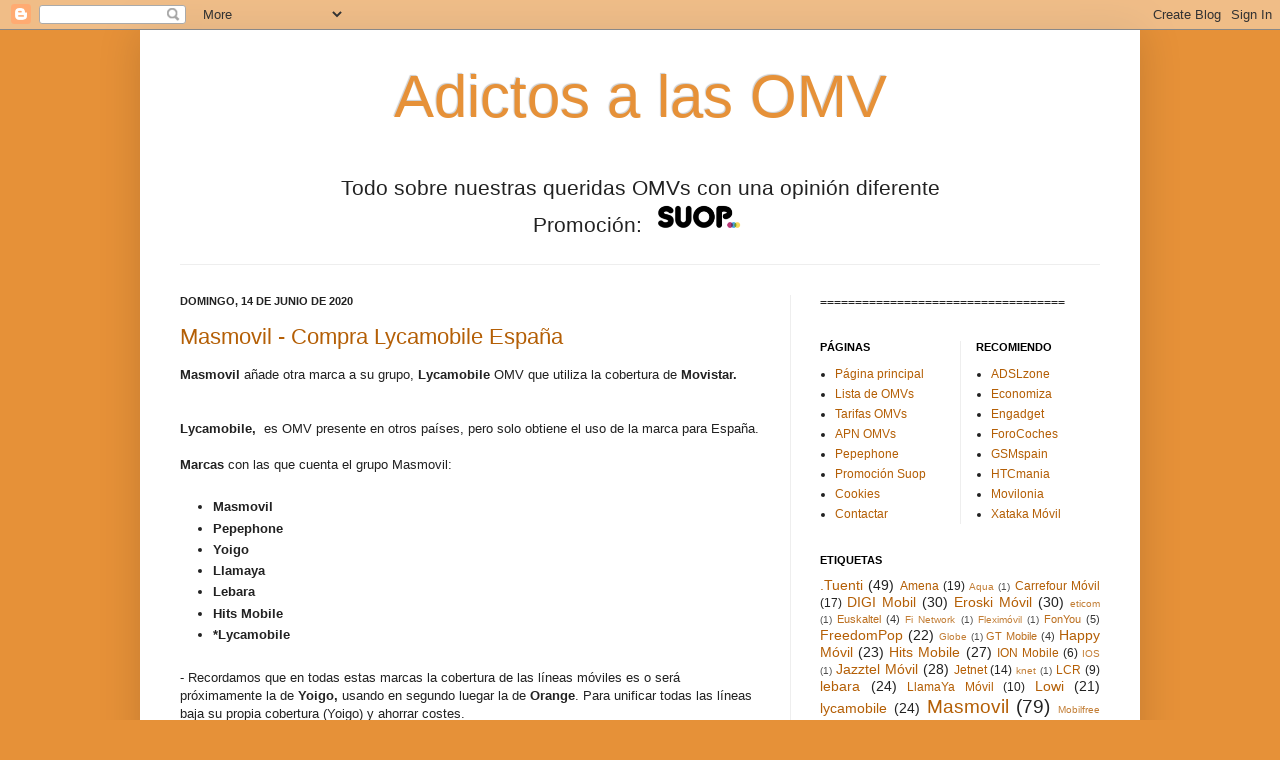

--- FILE ---
content_type: text/html; charset=UTF-8
request_url: https://adictosalasomv.blogspot.com/2020/
body_size: 19295
content:
<!DOCTYPE html>
<html class='v2' dir='ltr' xmlns='http://www.w3.org/1999/xhtml' xmlns:b='http://www.google.com/2005/gml/b' xmlns:data='http://www.google.com/2005/gml/data' xmlns:expr='http://www.google.com/2005/gml/expr'>
<head>
<link href='https://www.blogger.com/static/v1/widgets/335934321-css_bundle_v2.css' rel='stylesheet' type='text/css'/>
<meta content='IE=EmulateIE7' http-equiv='X-UA-Compatible'/>
<meta content='adictos a las omv,omv,adictos omvs,omvs,operadores moviles virtuales' name='Keywords'/>
<meta content='adictos a las omv noticias de tarifas de los operadores moviles virtuales' name='Description'/>
<meta content='index,follow' name='robots'/>
<meta content='4B255AB0521CFFB02F007BBE6CABB6AA' name='msvalidate.01'/>
<meta content='e3j3kI0RvYY2JNcqQwD27jCeS2M' name='alexaVerifyID'/>
<meta content='a51d8d3a62a2604d' name='y_key'/>
<meta content='width=1100' name='viewport'/>
<meta content='text/html; charset=UTF-8' http-equiv='Content-Type'/>
<meta content='blogger' name='generator'/>
<link href='https://adictosalasomv.blogspot.com/favicon.ico' rel='icon' type='image/x-icon'/>
<link href='http://adictosalasomv.blogspot.com/2020/' rel='canonical'/>
<link rel="alternate" type="application/atom+xml" title="Adictos a las OMV - Atom" href="https://adictosalasomv.blogspot.com/feeds/posts/default" />
<link rel="alternate" type="application/rss+xml" title="Adictos a las OMV - RSS" href="https://adictosalasomv.blogspot.com/feeds/posts/default?alt=rss" />
<link rel="service.post" type="application/atom+xml" title="Adictos a las OMV - Atom" href="https://www.blogger.com/feeds/1727209606965811048/posts/default" />
<!--Can't find substitution for tag [blog.ieCssRetrofitLinks]-->
<meta content='http://adictosalasomv.blogspot.com/2020/' property='og:url'/>
<meta content='Adictos a las OMV' property='og:title'/>
<meta content='&lt;center&gt;&lt;big&gt;&lt;big&gt;&lt;big&gt;Todo sobre nuestras queridas OMVs con una opinión diferente
&lt;br&gt;Promoción: &lt;a href=&quot;http://adictosalasomv.blogspot.com.es/p/promocion-suop.html&quot;&gt;&lt;img src=&quot;https://3.bp.blogspot.com/-belBdcYWLb4/Vt7WBlIyKuI/AAAAAAAAArM/dDKY2pGaNW8/s1600/miniop.png&quot;&gt;&lt;/a&gt;&lt;/big&gt;&lt;/big&gt;&lt;/big&gt;&lt;/center&gt;' property='og:description'/>
<title>Adictos a las OMV: 2020</title>
<meta content='' name='description'/>
<style id='page-skin-1' type='text/css'><!--
/*
-----------------------------------------------
Blogger Template Style
Name:     Simple
Designer: Josh Peterson
URL:      www.noaesthetic.com
----------------------------------------------- */
/* Variable definitions
====================
<Variable name="keycolor" description="Main Color" type="color" default="#66bbdd"/>
<Group description="Page Text" selector="body">
<Variable name="body.font" description="Font" type="font"
default="normal normal 12px Arial, Tahoma, Helvetica, FreeSans, sans-serif"/>
<Variable name="body.text.color" description="Text Color" type="color" default="#222222"/>
</Group>
<Group description="Backgrounds" selector=".body-fauxcolumns-outer">
<Variable name="body.background.color" description="Outer Background" type="color" default="#66bbdd"/>
<Variable name="content.background.color" description="Main Background" type="color" default="#ffffff"/>
<Variable name="header.background.color" description="Header Background" type="color" default="transparent"/>
</Group>
<Group description="Links" selector=".main-outer">
<Variable name="link.color" description="Link Color" type="color" default="#2288bb"/>
<Variable name="link.visited.color" description="Visited Color" type="color" default="#888888"/>
<Variable name="link.hover.color" description="Hover Color" type="color" default="#33aaff"/>
</Group>
<Group description="Blog Title" selector=".header h1">
<Variable name="header.font" description="Font" type="font"
default="normal normal 60px Arial, Tahoma, Helvetica, FreeSans, sans-serif"/>
<Variable name="header.text.color" description="Title Color" type="color" default="#3399bb" />
</Group>
<Group description="Blog Description" selector=".header .description">
<Variable name="description.text.color" description="Description Color" type="color"
default="#777777" />
</Group>
<Group description="Tabs Text" selector=".tabs-inner .widget li a">
<Variable name="tabs.font" description="Font" type="font"
default="normal normal 14px Arial, Tahoma, Helvetica, FreeSans, sans-serif"/>
<Variable name="tabs.text.color" description="Text Color" type="color" default="#999999"/>
<Variable name="tabs.selected.text.color" description="Selected Color" type="color" default="#000000"/>
</Group>
<Group description="Tabs Background" selector=".tabs-outer .PageList">
<Variable name="tabs.background.color" description="Background Color" type="color" default="#f5f5f5"/>
<Variable name="tabs.selected.background.color" description="Selected Color" type="color" default="#eeeeee"/>
</Group>
<Group description="Post Title" selector="h3.post-title, .comments h4">
<Variable name="post.title.font" description="Font" type="font"
default="normal normal 22px Arial, Tahoma, Helvetica, FreeSans, sans-serif"/>
</Group>
<Group description="Date Header" selector=".date-header">
<Variable name="date.header.color" description="Text Color" type="color"
default="#222222"/>
<Variable name="date.header.background.color" description="Background Color" type="color"
default="transparent"/>
</Group>
<Group description="Post Footer" selector=".post-footer">
<Variable name="post.footer.text.color" description="Text Color" type="color" default="#666666"/>
<Variable name="post.footer.background.color" description="Background Color" type="color"
default="#f9f9f9"/>
<Variable name="post.footer.border.color" description="Shadow Color" type="color" default="#eeeeee"/>
</Group>
<Group description="Gadgets" selector="h2">
<Variable name="widget.title.font" description="Title Font" type="font"
default="normal bold 11px Arial, Tahoma, Helvetica, FreeSans, sans-serif"/>
<Variable name="widget.title.text.color" description="Title Color" type="color" default="#000000"/>
<Variable name="widget.alternate.text.color" description="Alternate Color" type="color" default="#999999"/>
</Group>
<Group description="Images" selector=".main-inner">
<Variable name="image.background.color" description="Background Color" type="color" default="#ffffff"/>
<Variable name="image.border.color" description="Border Color" type="color" default="#eeeeee"/>
<Variable name="image.text.color" description="Caption Text Color" type="color" default="#222222"/>
</Group>
<Group description="Accents" selector=".content-inner">
<Variable name="body.rule.color" description="Separator Line Color" type="color" default="#eeeeee"/>
<Variable name="tabs.border.color" description="Tabs Border Color" type="color" default="#eeeeee"/>
</Group>
<Variable name="body.background" description="Body Background" type="background"
color="#e69138" default="$(color) none repeat scroll top left"/>
<Variable name="body.background.override" description="Body Background Override" type="string" default=""/>
<Variable name="body.background.gradient.cap" description="Body Gradient Cap" type="url"
default="url(//www.blogblog.com/1kt/simple/gradients_light.png)"/>
<Variable name="body.background.gradient.tile" description="Body Gradient Tile" type="url"
default="url(//www.blogblog.com/1kt/simple/body_gradient_tile_light.png)"/>
<Variable name="content.background.color.selector" description="Content Background Color Selector" type="string" default=".content-inner"/>
<Variable name="content.padding" description="Content Padding" type="length" default="10px"/>
<Variable name="content.padding.horizontal" description="Content Horizontal Padding" type="length" default="10px"/>
<Variable name="content.shadow.spread" description="Content Shadow Spread" type="length" default="40px"/>
<Variable name="content.shadow.spread.webkit" description="Content Shadow Spread (WebKit)" type="length" default="5px"/>
<Variable name="content.shadow.spread.ie" description="Content Shadow Spread (IE)" type="length" default="10px"/>
<Variable name="main.border.width" description="Main Border Width" type="length" default="0"/>
<Variable name="header.background.gradient" description="Header Gradient" type="url" default="none"/>
<Variable name="header.shadow.offset.left" description="Header Shadow Offset Left" type="length" default="-1px"/>
<Variable name="header.shadow.offset.top" description="Header Shadow Offset Top" type="length" default="-1px"/>
<Variable name="header.shadow.spread" description="Header Shadow Spread" type="length" default="1px"/>
<Variable name="header.padding" description="Header Padding" type="length" default="30px"/>
<Variable name="header.border.size" description="Header Border Size" type="length" default="1px"/>
<Variable name="header.bottom.border.size" description="Header Bottom Border Size" type="length" default="1px"/>
<Variable name="header.border.horizontalsize" description="Header Horizontal Border Size" type="length" default="0"/>
<Variable name="description.text.size" description="Description Text Size" type="string" default="140%"/>
<Variable name="tabs.margin.top" description="Tabs Margin Top" type="length" default="0" />
<Variable name="tabs.margin.side" description="Tabs Side Margin" type="length" default="30px" />
<Variable name="tabs.background.gradient" description="Tabs Background Gradient" type="url"
default="url(//www.blogblog.com/1kt/simple/gradients_light.png)"/>
<Variable name="tabs.border.width" description="Tabs Border Width" type="length" default="1px"/>
<Variable name="tabs.bevel.border.width" description="Tabs Bevel Border Width" type="length" default="1px"/>
<Variable name="date.header.padding" description="Date Header Padding" type="string" default="inherit"/>
<Variable name="date.header.letterspacing" description="Date Header Letter Spacing" type="string" default="inherit"/>
<Variable name="date.header.margin" description="Date Header Margin" type="string" default="inherit"/>
<Variable name="post.margin.bottom" description="Post Bottom Margin" type="length" default="25px"/>
<Variable name="image.border.small.size" description="Image Border Small Size" type="length" default="2px"/>
<Variable name="image.border.large.size" description="Image Border Large Size" type="length" default="5px"/>
<Variable name="page.width.selector" description="Page Width Selector" type="string" default=".region-inner"/>
<Variable name="page.width" description="Page Width" type="string" default="auto"/>
<Variable name="main.section.margin" description="Main Section Margin" type="length" default="15px"/>
<Variable name="main.padding" description="Main Padding" type="length" default="15px"/>
<Variable name="main.padding.top" description="Main Padding Top" type="length" default="30px"/>
<Variable name="main.padding.bottom" description="Main Padding Bottom" type="length" default="30px"/>
<Variable name="paging.background"
color="#ffffff"
description="Background of blog paging area" type="background"
default="transparent none no-repeat scroll top center"/>
<Variable name="footer.bevel" description="Bevel border length of footer" type="length" default="0"/>
<Variable name="mobile.background.overlay" description="Mobile Background Overlay" type="string"
default="transparent none repeat scroll top left"/>
<Variable name="mobile.background.size" description="Mobile Background Size" type="string" default="auto"/>
<Variable name="mobile.button.color" description="Mobile Button Color" type="color" default="#ffffff" />
<Variable name="startSide" description="Side where text starts in blog language" type="automatic" default="left"/>
<Variable name="endSide" description="Side where text ends in blog language" type="automatic" default="right"/>
*/
/* Content
----------------------------------------------- */
body, .body-fauxcolumn-outer {
font: normal normal 12px Arial, Tahoma, Helvetica, FreeSans, sans-serif;
color: #222222;
background: #e69138 none repeat scroll top left;
padding: 0 40px 40px 40px;
}
html body .region-inner {
min-width: 0;
max-width: 100%;
width: auto;
}
a:link {
text-decoration:none;
color: #b45f06;
}
a:visited {
text-decoration:none;
color: #e69138;
}
a:hover {
text-decoration:underline;
color: #ff9900;
}
.body-fauxcolumn-outer .fauxcolumn-inner {
background: transparent none repeat scroll top left;
_background-image: none;
}
.body-fauxcolumn-outer .cap-top {
position: absolute;
z-index: 1;
height: 400px;
width: 100%;
background: #e69138 none repeat scroll top left;
}
.body-fauxcolumn-outer .cap-top .cap-left {
width: 100%;
background: transparent none repeat-x scroll top left;
_background-image: none;
}
.content-outer {
-moz-box-shadow: 0 0 40px rgba(0, 0, 0, .15);
-webkit-box-shadow: 0 0 5px rgba(0, 0, 0, .15);
-goog-ms-box-shadow: 0 0 10px #333333;
box-shadow: 0 0 40px rgba(0, 0, 0, .15);
margin-bottom: 1px;
}
.content-inner {
padding: 10px 10px;
}
.content-inner {
background-color: #ffffff;
}
/* Header
----------------------------------------------- */
.header-outer {
background: transparent none repeat-x scroll 0 -400px;
_background-image: none;
}
.Header h1 {
font: normal normal 60px Arial, Tahoma, Helvetica, FreeSans, sans-serif;
color: #e69138;
text-shadow: -1px -1px 1px rgba(0, 0, 0, .2);
}
.Header h1 a {
color: #e69138;
}
.Header .description {
font-size: 140%;
color: #777777;
}
.header-inner .Header .titlewrapper {
padding: 22px 30px;
}
.header-inner .Header .descriptionwrapper {
padding: 0 30px;
}
/* Tabs
----------------------------------------------- */
.tabs-inner .section:first-child {
border-top: 1px solid #eeeeee;
}
.tabs-inner .section:first-child ul {
margin-top: -1px;
border-top: 1px solid #eeeeee;
border-left: 0 solid #eeeeee;
border-right: 0 solid #eeeeee;
}
.tabs-inner .widget ul {
background: #f5f5f5 url(//www.blogblog.com/1kt/simple/gradients_light.png) repeat-x scroll 0 -800px;
_background-image: none;
border-bottom: 1px solid #eeeeee;
margin-top: 0;
margin-left: -30px;
margin-right: -30px;
}
.tabs-inner .widget li a {
display: inline-block;
padding: .6em 1em;
font: normal normal 14px Arial, Tahoma, Helvetica, FreeSans, sans-serif;
color: #999999;
border-left: 1px solid #ffffff;
border-right: 1px solid #eeeeee;
}
.tabs-inner .widget li:first-child a {
border-left: none;
}
.tabs-inner .widget li.selected a, .tabs-inner .widget li a:hover {
color: #000000;
background-color: #eeeeee;
text-decoration: none;
}
/* Columns
----------------------------------------------- */
.main-outer {
border-top: 0 solid #eeeeee;
}
.fauxcolumn-left-outer .fauxcolumn-inner {
border-right: 1px solid #eeeeee;
}
.fauxcolumn-right-outer .fauxcolumn-inner {
border-left: 1px solid #eeeeee;
}
/* Headings
----------------------------------------------- */
h2 {
margin: 0 0 1em 0;
font: normal bold 11px Arial, Tahoma, Helvetica, FreeSans, sans-serif;
color: #000000;
text-transform: uppercase;
}
/* Widgets
----------------------------------------------- */
.widget .zippy {
color: #999999;
text-shadow: 2px 2px 1px rgba(0, 0, 0, .1);
}
.widget .popular-posts ul {
list-style: none;
}
/* Posts
----------------------------------------------- */
.date-header span {
background-color: transparent;
color: #222222;
padding: inherit;
letter-spacing: inherit;
margin: inherit;
}
.main-inner {
padding-top: 30px;
padding-bottom: 30px;
}
.main-inner .column-center-inner {
padding: 0 15px;
}
.main-inner .column-center-inner .section {
margin: 0 15px;
}
.post {
margin: 0 0 25px 0;
}
h3.post-title, .comments h4 {
font: normal normal 22px Arial, Tahoma, Helvetica, FreeSans, sans-serif;
margin: .75em 0 0;
}
.post-body {
font-size: 110%;
line-height: 1.4;
position: relative;
}
.post-body img, .post-body .tr-caption-container, .Profile img, .Image img,
.BlogList .item-thumbnail img {
padding: 2px;
background: #ffffff;
border: 1px solid #ffffff;
-moz-box-shadow: 1px 1px 5px rgba(0, 0, 0, .1);
-webkit-box-shadow: 1px 1px 5px rgba(0, 0, 0, .1);
box-shadow: 1px 1px 5px rgba(0, 0, 0, .1);
}
.post-body img, .post-body .tr-caption-container {
padding: 5px;
}
.post-body .tr-caption-container {
color: #222222;
}
.post-body .tr-caption-container img {
padding: 0;
background: transparent;
border: none;
-moz-box-shadow: 0 0 0 rgba(0, 0, 0, .1);
-webkit-box-shadow: 0 0 0 rgba(0, 0, 0, .1);
box-shadow: 0 0 0 rgba(0, 0, 0, .1);
}
.post-header {
margin: 0 0 1.5em;
line-height: 1.6;
font-size: 90%;
}
.post-footer {
margin: 20px -2px 0;
padding: 5px 10px;
color: #666666;
background-color: #f9f9f9;
border-bottom: 1px solid #eeeeee;
line-height: 1.6;
font-size: 90%;
}
#comments .comment-author {
padding-top: 1.5em;
border-top: 1px solid #eeeeee;
background-position: 0 1.5em;
}
#comments .comment-author:first-child {
padding-top: 0;
border-top: none;
}
.avatar-image-container {
margin: .2em 0 0;
}
#comments .avatar-image-container img {
border: 1px solid #ffffff;
}
/* Comments
----------------------------------------------- */
.comments .comments-content .icon.blog-author {
background-repeat: no-repeat;
background-image: url([data-uri]);
}
.comments .comments-content .loadmore a {
border-top: 1px solid #999999;
border-bottom: 1px solid #999999;
}
.comments .comment-thread.inline-thread {
background-color: #f9f9f9;
}
.comments .continue {
border-top: 2px solid #999999;
}
/* Accents
---------------------------------------------- */
.section-columns td.columns-cell {
border-left: 1px solid #eeeeee;
}
.blog-pager {
background: transparent none no-repeat scroll top center;
}
.blog-pager-older-link, .home-link,
.blog-pager-newer-link {
background-color: #ffffff;
padding: 5px;
}
.footer-outer {
border-top: 0 dashed #bbbbbb;
}
/* Mobile
----------------------------------------------- */
body.mobile  {
background-size: auto;
}
.mobile .body-fauxcolumn-outer {
background: transparent none repeat scroll top left;
}
.mobile .body-fauxcolumn-outer .cap-top {
background-size: 100% auto;
}
.mobile .content-outer {
-webkit-box-shadow: 0 0 3px rgba(0, 0, 0, .15);
box-shadow: 0 0 3px rgba(0, 0, 0, .15);
padding: 0 40px;
}
body.mobile .AdSense {
margin: 0 -40px;
}
.mobile .tabs-inner .widget ul {
margin-left: 0;
margin-right: 0;
}
.mobile .post {
margin: 0;
}
.mobile .main-inner .column-center-inner .section {
margin: 0;
}
.mobile .date-header span {
padding: 0.1em 10px;
margin: 0 -10px;
}
.mobile h3.post-title {
margin: 0;
}
.mobile .blog-pager {
background: transparent none no-repeat scroll top center;
}
.mobile .footer-outer {
border-top: none;
}
.mobile .main-inner, .mobile .footer-inner {
background-color: #ffffff;
}
.mobile-index-contents {
color: #222222;
}
.mobile-link-button {
background-color: #b45f06;
}
.mobile-link-button a:link, .mobile-link-button a:visited {
color: #ffffff;
}
.mobile .tabs-inner .section:first-child {
border-top: none;
}
.mobile .tabs-inner .PageList .widget-content {
background-color: #eeeeee;
color: #000000;
border-top: 1px solid #eeeeee;
border-bottom: 1px solid #eeeeee;
}
.mobile .tabs-inner .PageList .widget-content .pagelist-arrow {
border-left: 1px solid #eeeeee;
}

--></style>
<style id='template-skin-1' type='text/css'><!--
body {
min-width: 1000px;
}
.content-outer, .content-fauxcolumn-outer, .region-inner {
min-width: 1000px;
max-width: 1000px;
_width: 1000px;
}
.main-inner .columns {
padding-left: 0;
padding-right: 340px;
}
.main-inner .fauxcolumn-center-outer {
left: 0;
right: 340px;
/* IE6 does not respect left and right together */
_width: expression(this.parentNode.offsetWidth -
parseInt("0") -
parseInt("340px") + 'px');
}
.main-inner .fauxcolumn-left-outer {
width: 0;
}
.main-inner .fauxcolumn-right-outer {
width: 340px;
}
.main-inner .column-left-outer {
width: 0;
right: 100%;
margin-left: -0;
}
.main-inner .column-right-outer {
width: 340px;
margin-right: -340px;
}
#layout {
min-width: 0;
}
#layout .content-outer {
min-width: 0;
width: 800px;
}
#layout .region-inner {
min-width: 0;
width: auto;
}
--></style>
<link href='https://www.blogger.com/dyn-css/authorization.css?targetBlogID=1727209606965811048&amp;zx=4d64af58-cd7f-4d78-9db4-73d89fa6b680' media='none' onload='if(media!=&#39;all&#39;)media=&#39;all&#39;' rel='stylesheet'/><noscript><link href='https://www.blogger.com/dyn-css/authorization.css?targetBlogID=1727209606965811048&amp;zx=4d64af58-cd7f-4d78-9db4-73d89fa6b680' rel='stylesheet'/></noscript>
<meta name='google-adsense-platform-account' content='ca-host-pub-1556223355139109'/>
<meta name='google-adsense-platform-domain' content='blogspot.com'/>

<!-- data-ad-client=ca-pub-0619306170441339 -->

</head>
<body class='loading'>
<div class='navbar section' id='navbar'><div class='widget Navbar' data-version='1' id='Navbar1'><script type="text/javascript">
    function setAttributeOnload(object, attribute, val) {
      if(window.addEventListener) {
        window.addEventListener('load',
          function(){ object[attribute] = val; }, false);
      } else {
        window.attachEvent('onload', function(){ object[attribute] = val; });
      }
    }
  </script>
<div id="navbar-iframe-container"></div>
<script type="text/javascript" src="https://apis.google.com/js/platform.js"></script>
<script type="text/javascript">
      gapi.load("gapi.iframes:gapi.iframes.style.bubble", function() {
        if (gapi.iframes && gapi.iframes.getContext) {
          gapi.iframes.getContext().openChild({
              url: 'https://www.blogger.com/navbar/1727209606965811048?origin\x3dhttps://adictosalasomv.blogspot.com',
              where: document.getElementById("navbar-iframe-container"),
              id: "navbar-iframe"
          });
        }
      });
    </script><script type="text/javascript">
(function() {
var script = document.createElement('script');
script.type = 'text/javascript';
script.src = '//pagead2.googlesyndication.com/pagead/js/google_top_exp.js';
var head = document.getElementsByTagName('head')[0];
if (head) {
head.appendChild(script);
}})();
</script>
</div></div>
<div class='body-fauxcolumns'>
<div class='fauxcolumn-outer body-fauxcolumn-outer'>
<div class='cap-top'>
<div class='cap-left'></div>
<div class='cap-right'></div>
</div>
<div class='fauxborder-left'>
<div class='fauxborder-right'></div>
<div class='fauxcolumn-inner'>
</div>
</div>
<div class='cap-bottom'>
<div class='cap-left'></div>
<div class='cap-right'></div>
</div>
</div>
</div>
<div class='content'>
<div class='content-fauxcolumns'>
<div class='fauxcolumn-outer content-fauxcolumn-outer'>
<div class='cap-top'>
<div class='cap-left'></div>
<div class='cap-right'></div>
</div>
<div class='fauxborder-left'>
<div class='fauxborder-right'></div>
<div class='fauxcolumn-inner'>
</div>
</div>
<div class='cap-bottom'>
<div class='cap-left'></div>
<div class='cap-right'></div>
</div>
</div>
</div>
<div class='content-outer'>
<div class='content-cap-top cap-top'>
<div class='cap-left'></div>
<div class='cap-right'></div>
</div>
<div class='fauxborder-left content-fauxborder-left'>
<div class='fauxborder-right content-fauxborder-right'></div>
<div class='content-inner'>
<header>
<div class='header-outer'>
<div class='header-cap-top cap-top'>
<div class='cap-left'></div>
<div class='cap-right'></div>
</div>
<div class='fauxborder-left header-fauxborder-left'>
<div class='fauxborder-right header-fauxborder-right'></div>
<div class='region-inner header-inner'>
<div class='header section' id='header'><div class='widget Header' data-version='1' id='Header1'>
<div id='header-inner'>
<div class='titlewrapper'>
<h1 class='title'>
<a href='https://adictosalasomv.blogspot.com/'>
<center>Adictos a las OMV</center>
</a>
</h1>
</div>
<div class='descriptionwrapper'>
<p class='description'><span><center><big><big><big>Todo sobre nuestras queridas OMVs con una opinión diferente
<br>Promoción: <a href="http://adictosalasomv.blogspot.com.es/p/promocion-suop.html"><img src="https://3.bp.blogspot.com/-belBdcYWLb4/Vt7WBlIyKuI/AAAAAAAAArM/dDKY2pGaNW8/s1600/miniop.png"></a></big></big></big></center></span></p>
</div>
</div>
</div></div>
</div>
</div>
<div class='header-cap-bottom cap-bottom'>
<div class='cap-left'></div>
<div class='cap-right'></div>
</div>
</div>
</header>
<div class='tabs-outer'>
<div class='tabs-cap-top cap-top'>
<div class='cap-left'></div>
<div class='cap-right'></div>
</div>
<div class='fauxborder-left tabs-fauxborder-left'>
<div class='fauxborder-right tabs-fauxborder-right'></div>
<div class='region-inner tabs-inner'>
<div class='tabs section' id='crosscol'><div class='widget HTML' data-version='1' id='HTML5'>
<div class='widget-content'>
<!--div>
<a href="http://adictosalasomv.blogspot.com.es/p/promocional-suop.html"><img alt="https://www.suop.es/es/tarifas/nacional?utm_source=adictosalasomv&amp;utm_medium=banner&amp;utm_campaign=AdictosOMV" border="0" src="https://blogger.googleusercontent.com/img/b/R29vZ2xl/AVvXsEhwROnQh-J0pKXz8REa-_3lX1RskcIIsNxGXBfS8vBxu88xwrPx0sWu7DFsAA4YnMdodMuTSjEbTxJkq6r_9Vq2kiSXY16LD7WVsE9ghjhxgdHXWtTKjQM3Wj1AgbRiAEVle_yj7IiZNWs/s1600/banner_suop_izq2.png"/></a><a href="http://adictosalasomv.blogspot.com.es/p/promocion-suop.html"><img alt="https://www.suop.es/es/tarifas/nacional?utm_source=adictosalasomv&amp;utm_medium=banner&amp;utm_campaign=AdictosOMV" border="0" src="https://blogger.googleusercontent.com/img/b/R29vZ2xl/AVvXsEipGKFUqyO6a42hBXqKZRx98LwXwnt6orQCNcTUWiqsxFtbXLUS2_jelfv7U6lcEMNGNtSc5ZP7NVQzgln4qTuaD_RQZ0UUI6FENdMjmVJW4nxSyRgdddiqIbGlZp4FWUhC_ei3bWHSyAs/s1600/banner_suop_der.png"/></a>
</div-->
<!--div>
<a href="http://adictosalasomv.blogspot.com.es/p/promocion-suop.html"><img alt="https://www.suop.es/es/tarifas/nacional?utm_source=adictosalasomv&amp;utm_medium=banner&amp;utm_campaign=AdictosOMV" border="0" src="https://blogger.googleusercontent.com/img/b/R29vZ2xl/AVvXsEji3QqS1kf3O5vyOY9wF_lB45u3J4D8rSCUhiqMTzlUvk0MVwCyYyNbCq_Ek8NPbVP6vN57vMnwNRiIMwEHtTggdhEX647RzW1zef_swyxauwmDeONLpc0fP7dH1RO5ijjY4KFGiN62YnY/s1600/bannersupsuop.png"/></a>
</div-->
</div>
<div class='clear'></div>
</div></div>
<div class='tabs no-items section' id='crosscol-overflow'></div>
</div>
</div>
<div class='tabs-cap-bottom cap-bottom'>
<div class='cap-left'></div>
<div class='cap-right'></div>
</div>
</div>
<div class='main-outer'>
<div class='main-cap-top cap-top'>
<div class='cap-left'></div>
<div class='cap-right'></div>
</div>
<div class='fauxborder-left main-fauxborder-left'>
<div class='fauxborder-right main-fauxborder-right'></div>
<div class='region-inner main-inner'>
<div class='columns fauxcolumns'>
<div class='fauxcolumn-outer fauxcolumn-center-outer'>
<div class='cap-top'>
<div class='cap-left'></div>
<div class='cap-right'></div>
</div>
<div class='fauxborder-left'>
<div class='fauxborder-right'></div>
<div class='fauxcolumn-inner'>
</div>
</div>
<div class='cap-bottom'>
<div class='cap-left'></div>
<div class='cap-right'></div>
</div>
</div>
<div class='fauxcolumn-outer fauxcolumn-left-outer'>
<div class='cap-top'>
<div class='cap-left'></div>
<div class='cap-right'></div>
</div>
<div class='fauxborder-left'>
<div class='fauxborder-right'></div>
<div class='fauxcolumn-inner'>
</div>
</div>
<div class='cap-bottom'>
<div class='cap-left'></div>
<div class='cap-right'></div>
</div>
</div>
<div class='fauxcolumn-outer fauxcolumn-right-outer'>
<div class='cap-top'>
<div class='cap-left'></div>
<div class='cap-right'></div>
</div>
<div class='fauxborder-left'>
<div class='fauxborder-right'></div>
<div class='fauxcolumn-inner'>
</div>
</div>
<div class='cap-bottom'>
<div class='cap-left'></div>
<div class='cap-right'></div>
</div>
</div>
<!-- corrects IE6 width calculation -->
<div class='columns-inner'>
<div class='column-center-outer'>
<div class='column-center-inner'>
<div class='main section' id='main'><div class='widget Blog' data-version='1' id='Blog1'>
<div class='blog-posts hfeed'>

          <div class="date-outer">
        
<h2 class='date-header'><span>domingo, 14 de junio de 2020</span></h2>

          <div class="date-posts">
        
<div class='post-outer'>
<div class='post hentry'>
<a name='3611224168165288653'></a>
<h3 class='post-title entry-title'>
<a href='https://adictosalasomv.blogspot.com/2020/06/masmovil-compra-lycamobile-espana.html'>Masmovil - Compra Lycamobile España</a>
</h3>
<div class='post-header'>
<div class='post-header-line-1'></div>
</div>
<div class='post-body entry-content' id='post-body-3611224168165288653'>
<b>Masmovil</b> añade otra marca a su grupo, <b>Lycamobile </b>OMV que utiliza la cobertura de <b>Movistar.</b><br />
<br />
<br />
<b>Lycamobile,&nbsp;</b> es OMV presente en otros países, pero solo obtiene el uso de la marca para España.<br />
<br />
<b>Marcas</b> con las que cuenta el grupo Masmovil:<br />
<br />
<ul>
<li><b>Masmovil</b></li>
<li><b>Pepephone</b></li>
<li><b>Yoigo</b></li>
<li><b>Llamaya</b></li>
<li><b>Lebara&nbsp;</b></li>
<li><b>Hits Mobile</b></li>
<li><b>*Lycamobile </b></li>
</ul>
<br />
- Recordamos que en todas estas marcas la cobertura de las líneas móviles es o será próximamente la de <b>Yoigo, </b>usando en segundo luegar la de <b>Orange</b>. Para unificar todas las líneas baja su propia cobertura (Yoigo) y ahorrar costes.
<div style='clear: both;'></div>
</div>
<div class='post-footer'>
<div class='post-footer-line post-footer-line-1'><span class='post-author vcard'>
</span>
<span class='post-timestamp'>
Publicado por <b>adictosalasomv</b> a las
<a class='timestamp-link' href='https://adictosalasomv.blogspot.com/2020/06/masmovil-compra-lycamobile-espana.html' rel='bookmark' title='permanent link'><abbr class='published' title='2020-06-14T12:15:00+02:00'>12:15</abbr></a>
</span>
<span class='post-comment-link'>
<a class='comment-link' href='https://adictosalasomv.blogspot.com/2020/06/masmovil-compra-lycamobile-espana.html#comment-form' onclick=''>0
comentarios</a>
</span>
<div class='post-share-buttons goog-inline-block'>
</div>
<span class='post-icons'>
<span class='item-action'>
<a href='https://www.blogger.com/email-post/1727209606965811048/3611224168165288653' title='Enviar entrada por correo electrónico'>
<img alt="" class="icon-action" height="13" src="//img1.blogblog.com/img/icon18_email.gif" width="18">
</a>
</span>
<span class='item-control blog-admin pid-2113660776'>
<a href='https://www.blogger.com/post-edit.g?blogID=1727209606965811048&postID=3611224168165288653&from=pencil' title='Editar entrada'>
<img alt='' class='icon-action' height='18' src='https://resources.blogblog.com/img/icon18_edit_allbkg.gif' width='18'/>
</a>
</span>
</span>
<span class='post-labels'>
Etiquetas:
<a href='https://adictosalasomv.blogspot.com/search/label/lycamobile' rel='tag'>lycamobile</a>,
<a href='https://adictosalasomv.blogspot.com/search/label/Masmovil' rel='tag'>Masmovil</a>
</span>
</div>
<div class='post-footer-line post-footer-line-2'></div>
<div class='post-footer-line post-footer-line-3'></div>
</div>
</div>
</div>

          </div></div>
        

          <div class="date-outer">
        
<h2 class='date-header'><span>sábado, 30 de mayo de 2020</span></h2>

          <div class="date-posts">
        
<div class='post-outer'>
<div class='post hentry'>
<a name='531138506942791746'></a>
<h3 class='post-title entry-title'>
<a href='https://adictosalasomv.blogspot.com/2020/05/virgin-telco-nueva-marca-de-euskaltel.html'>Virgin Telco - Nueva marca de Euskaltel</a>
</h3>
<div class='post-header'>
<div class='post-header-line-1'></div>
</div>
<div class='post-body entry-content' id='post-body-531138506942791746'>
<b>Marca </b>utilizada por el grupo <b>Euskaltel</b> con cobertura de <b>Orange. </b>Lanza una oferta comercial con la reconocida marca internacional "<b>Virgin</b>".<br />
<ul>
<li>Quieren consolidar esta marca como el <b>5º</b> gran operador de <b>España.&nbsp;</b></li>
</ul>
<br />
<b><u>Tarifas: </u></b><br />
<br />
<div>
<b>Fibra 300 megas - sin línea móvil asociada:</b></div>
<ul>
<li><b>Fibra: </b>300 megas.<b> </b></li>
<li><b>Móvil: </b>Con minutos nacionales ilimitados + 20GB. </li>
<li><b>Cuota:</b> 39&#8364;*.</li>
</ul>
<b>Solo móvil:</b><br />
<ul>
<li><b>Bono de voz:</b> Llamadas ilimitadas a fijos y móviles nacionales. </li>
<li><b>Bono de internet: </b>10GB. </li>
<li><b>Cuota: </b>9&#8364;</li>
</ul>
<br />
*Posiblidad de añadir una <b>línea fija</b> con llamadas ilimitadas por 6&#8364; extras. <br />
<br />
<b><img alt="" border="0" src="https://blogger.googleusercontent.com/img/b/R29vZ2xl/AVvXsEh5XCeu6fmnu2TfKh57D_4-QwgkcnalZN5Vg7HjfG0AeLsEP9mlyL1EOeYlVNvt7_dyCmVbxGBuQpnCfA-YzOLWugOTu-I-dJMVr4i4Ba1v_-SH8ce1jo1QB9FTISF7lzUnr0slI2_cHRs/s1600/flechomv.png" /> <a href="https://virgintelco.es/" target="_blank">FUENTE</a></b><b><br /></b>
<div style='clear: both;'></div>
</div>
<div class='post-footer'>
<div class='post-footer-line post-footer-line-1'><span class='post-author vcard'>
</span>
<span class='post-timestamp'>
Publicado por <b>adictosalasomv</b> a las
<a class='timestamp-link' href='https://adictosalasomv.blogspot.com/2020/05/virgin-telco-nueva-marca-de-euskaltel.html' rel='bookmark' title='permanent link'><abbr class='published' title='2020-05-30T11:49:00+02:00'>11:49</abbr></a>
</span>
<span class='post-comment-link'>
<a class='comment-link' href='https://adictosalasomv.blogspot.com/2020/05/virgin-telco-nueva-marca-de-euskaltel.html#comment-form' onclick=''>0
comentarios</a>
</span>
<div class='post-share-buttons goog-inline-block'>
</div>
<span class='post-icons'>
<span class='item-action'>
<a href='https://www.blogger.com/email-post/1727209606965811048/531138506942791746' title='Enviar entrada por correo electrónico'>
<img alt="" class="icon-action" height="13" src="//img1.blogblog.com/img/icon18_email.gif" width="18">
</a>
</span>
<span class='item-control blog-admin pid-2113660776'>
<a href='https://www.blogger.com/post-edit.g?blogID=1727209606965811048&postID=531138506942791746&from=pencil' title='Editar entrada'>
<img alt='' class='icon-action' height='18' src='https://resources.blogblog.com/img/icon18_edit_allbkg.gif' width='18'/>
</a>
</span>
</span>
<span class='post-labels'>
Etiquetas:
<a href='https://adictosalasomv.blogspot.com/search/label/Euskaltel' rel='tag'>Euskaltel</a>,
<a href='https://adictosalasomv.blogspot.com/search/label/Virgin%20Telco' rel='tag'>Virgin Telco</a>
</span>
</div>
<div class='post-footer-line post-footer-line-2'></div>
<div class='post-footer-line post-footer-line-3'></div>
</div>
</div>
</div>

          </div></div>
        

          <div class="date-outer">
        
<h2 class='date-header'><span>domingo, 1 de marzo de 2020</span></h2>

          <div class="date-posts">
        
<div class='post-outer'>
<div class='post hentry'>
<a name='3221464490892779119'></a>
<h3 class='post-title entry-title'>
<a href='https://adictosalasomv.blogspot.com/2020/03/portabilidades-febrero-2020.html'>Portabilidades - febrero 2020</a>
</h3>
<div class='post-header'>
<div class='post-header-line-1'></div>
</div>
<div class='post-body entry-content' id='post-body-3221464490892779119'>
Datos de portabilidades del mes de febrero.<br />
<br />
<ul>
<li><b>Lowi: </b>Entran más de <b>50000 líneas </b>y pierde poco más de <b>11600</b> líneas. Entran casi 15000 líneas procedentes de Orange.</li>
</ul>
<ul>
<li><b>Digi: </b>Consigue más de <b>38000 líneas </b>y pierde mas de <b>11000</b> líneas. Unas 11000 líneas llegan procedentes de Orange.</li>
</ul>
<ul>
<li><b>Pepephone:</b> Consigue poco más de <b>17000 líneas </b>y pierde <b>7500</b> líneas. De las líneas que llegan unas <b>4700</b> vienen de<b> </b>Orange.</li>
</ul>
<br />
<b>*Otros datos a destacar: </b>Yoigo, obtiene más de 4600 líneas procedentes de <b>Hits. </b>Cantidad de líneas que llama la atención, teniendo en cuenta que son compañías del mismo grupo.
<div style='clear: both;'></div>
</div>
<div class='post-footer'>
<div class='post-footer-line post-footer-line-1'><span class='post-author vcard'>
</span>
<span class='post-timestamp'>
Publicado por <b>adictosalasomv</b> a las
<a class='timestamp-link' href='https://adictosalasomv.blogspot.com/2020/03/portabilidades-febrero-2020.html' rel='bookmark' title='permanent link'><abbr class='published' title='2020-03-01T21:31:00+01:00'>21:31</abbr></a>
</span>
<span class='post-comment-link'>
<a class='comment-link' href='https://adictosalasomv.blogspot.com/2020/03/portabilidades-febrero-2020.html#comment-form' onclick=''>0
comentarios</a>
</span>
<div class='post-share-buttons goog-inline-block'>
</div>
<span class='post-icons'>
<span class='item-action'>
<a href='https://www.blogger.com/email-post/1727209606965811048/3221464490892779119' title='Enviar entrada por correo electrónico'>
<img alt="" class="icon-action" height="13" src="//img1.blogblog.com/img/icon18_email.gif" width="18">
</a>
</span>
<span class='item-control blog-admin pid-2113660776'>
<a href='https://www.blogger.com/post-edit.g?blogID=1727209606965811048&postID=3221464490892779119&from=pencil' title='Editar entrada'>
<img alt='' class='icon-action' height='18' src='https://resources.blogblog.com/img/icon18_edit_allbkg.gif' width='18'/>
</a>
</span>
</span>
<span class='post-labels'>
Etiquetas:
<a href='https://adictosalasomv.blogspot.com/search/label/OMVs' rel='tag'>OMVs</a>
</span>
</div>
<div class='post-footer-line post-footer-line-2'></div>
<div class='post-footer-line post-footer-line-3'></div>
</div>
</div>
</div>

          </div></div>
        

          <div class="date-outer">
        
<h2 class='date-header'><span>domingo, 2 de febrero de 2020</span></h2>

          <div class="date-posts">
        
<div class='post-outer'>
<div class='post hentry'>
<a name='9113377427367439249'></a>
<h3 class='post-title entry-title'>
<a href='https://adictosalasomv.blogspot.com/2020/02/portabilidades-enero-2020.html'>Portabilidades - enero 2020</a>
</h3>
<div class='post-header'>
<div class='post-header-line-1'></div>
</div>
<div class='post-body entry-content' id='post-body-9113377427367439249'>
Llegan los datos de portabilidades del primer mes del año 2020.<br />
<br />
<ul>
<li><b>Lowi: </b>Entran más de <b>49000 líneas </b>y pierde poco más de <b>11000</b> líneas. Sigue<b> </b>siendo <b>Orange</b> de la<b> </b>compañía que&nbsp; más lineas a Lowi.</li>
</ul>
<ul>
<li><b>Digi: </b>Consigue más de <b>41000 líneas </b>y pierde mas de <b>10000</b>
 líneas. Al igual que el pasado mes, consigue algo más de 11700 líneas procedentes de Orange, pero 
también pierde unas 2300 líneas que se van hacía Orange.</li>
</ul>
<ul>
<li><b>Pepephone:</b> Consigue más de <b>20000 líneas </b>y pierde casi <b>7500</b> líneas. De las líneas que llegan unas <b>6000</b> vienen de<b> </b>Orange.</li>
</ul>
<br />
<b>*Otros datos a destacar: </b><u>Llamaya</u>, no tienen ninguna línea entrante por portabilidad y más de 1300 líneas van hacía Yoigo. Por lo que están migrando líneas a la <b>OMR</b> del grupo.
<div style='clear: both;'></div>
</div>
<div class='post-footer'>
<div class='post-footer-line post-footer-line-1'><span class='post-author vcard'>
</span>
<span class='post-timestamp'>
Publicado por <b>adictosalasomv</b> a las
<a class='timestamp-link' href='https://adictosalasomv.blogspot.com/2020/02/portabilidades-enero-2020.html' rel='bookmark' title='permanent link'><abbr class='published' title='2020-02-02T15:58:00+01:00'>15:58</abbr></a>
</span>
<span class='post-comment-link'>
<a class='comment-link' href='https://adictosalasomv.blogspot.com/2020/02/portabilidades-enero-2020.html#comment-form' onclick=''>0
comentarios</a>
</span>
<div class='post-share-buttons goog-inline-block'>
</div>
<span class='post-icons'>
<span class='item-action'>
<a href='https://www.blogger.com/email-post/1727209606965811048/9113377427367439249' title='Enviar entrada por correo electrónico'>
<img alt="" class="icon-action" height="13" src="//img1.blogblog.com/img/icon18_email.gif" width="18">
</a>
</span>
<span class='item-control blog-admin pid-2113660776'>
<a href='https://www.blogger.com/post-edit.g?blogID=1727209606965811048&postID=9113377427367439249&from=pencil' title='Editar entrada'>
<img alt='' class='icon-action' height='18' src='https://resources.blogblog.com/img/icon18_edit_allbkg.gif' width='18'/>
</a>
</span>
</span>
<span class='post-labels'>
Etiquetas:
<a href='https://adictosalasomv.blogspot.com/search/label/OMVs' rel='tag'>OMVs</a>
</span>
</div>
<div class='post-footer-line post-footer-line-2'></div>
<div class='post-footer-line post-footer-line-3'></div>
</div>
</div>
</div>

          </div></div>
        

          <div class="date-outer">
        
<h2 class='date-header'><span>lunes, 13 de enero de 2020</span></h2>

          <div class="date-posts">
        
<div class='post-outer'>
<div class='post hentry'>
<a name='4708460677941320535'></a>
<h3 class='post-title entry-title'>
<a href='https://adictosalasomv.blogspot.com/2020/01/lowi-vuelve-la-promocion-de-fibra-linea.html'>Lowi - Vuelve la promoción de fibra + línea móvil</a>
</h3>
<div class='post-header'>
<div class='post-header-line-1'></div>
</div>
<div class='post-body entry-content' id='post-body-4708460677941320535'>
<b>Lowi</b> OMV de <b>Vodafone. </b>Lanza una vez más su promoción temporal de fibra + línea móvil con <b>20GB </b>y llamadas ilimitadas por 34,95&#8364;.<br />
<br />
<br />
<u><b>Fibra:</b></u><br />
<ul>
<li><b>Velocidad de subida y de bajada:</b> 100 megas.</li>
<li><b>Cobertura de fibra: </b>Vodafone + ONO + Movistar NEBA.</li>
<li><b>Importante: </b>La conexión de fibra no tiene un número fijo asociado.</li>
</ul>
<b>Móvil:</b><br />
<ul>
<li><b><b>Voz:</b> </b>Llamadas ilimitadas.<b> </b></li>
<li><b>Bono de internet: </b>20GB.<b><br /></b></li>
</ul>
<br />
<b>- Coste mensual: </b>34,95&#8364;<br />
<br />
*Promoción disponible del <b>13 de enero</b> al <b>30 de enero. (</b>El precio se mantiene para siempre).<br />
<br />
<img border="0" src="https://blogger.googleusercontent.com/img/b/R29vZ2xl/AVvXsEh5XCeu6fmnu2TfKh57D_4-QwgkcnalZN5Vg7HjfG0AeLsEP9mlyL1EOeYlVNvt7_dyCmVbxGBuQpnCfA-YzOLWugOTu-I-dJMVr4i4Ba1v_-SH8ce1jo1QB9FTISF7lzUnr0slI2_cHRs/s1600/flechomv.png" />&nbsp; <a href="https://www.lowi.es/" target="_blank"><b>FUENTE</b></a>
<div style='clear: both;'></div>
</div>
<div class='post-footer'>
<div class='post-footer-line post-footer-line-1'><span class='post-author vcard'>
</span>
<span class='post-timestamp'>
Publicado por <b>adictosalasomv</b> a las
<a class='timestamp-link' href='https://adictosalasomv.blogspot.com/2020/01/lowi-vuelve-la-promocion-de-fibra-linea.html' rel='bookmark' title='permanent link'><abbr class='published' title='2020-01-13T12:56:00+01:00'>12:56</abbr></a>
</span>
<span class='post-comment-link'>
<a class='comment-link' href='https://adictosalasomv.blogspot.com/2020/01/lowi-vuelve-la-promocion-de-fibra-linea.html#comment-form' onclick=''>0
comentarios</a>
</span>
<div class='post-share-buttons goog-inline-block'>
</div>
<span class='post-icons'>
<span class='item-action'>
<a href='https://www.blogger.com/email-post/1727209606965811048/4708460677941320535' title='Enviar entrada por correo electrónico'>
<img alt="" class="icon-action" height="13" src="//img1.blogblog.com/img/icon18_email.gif" width="18">
</a>
</span>
<span class='item-control blog-admin pid-2113660776'>
<a href='https://www.blogger.com/post-edit.g?blogID=1727209606965811048&postID=4708460677941320535&from=pencil' title='Editar entrada'>
<img alt='' class='icon-action' height='18' src='https://resources.blogblog.com/img/icon18_edit_allbkg.gif' width='18'/>
</a>
</span>
</span>
<span class='post-labels'>
Etiquetas:
<a href='https://adictosalasomv.blogspot.com/search/label/Lowi' rel='tag'>Lowi</a>
</span>
</div>
<div class='post-footer-line post-footer-line-2'></div>
<div class='post-footer-line post-footer-line-3'></div>
</div>
</div>
</div>
<div class='post-outer'>
<div class='post hentry'>
<a name='8149097431550715946'></a>
<h3 class='post-title entry-title'>
<a href='https://adictosalasomv.blogspot.com/2020/01/suop-nueva-tarifa-de-contato.html'>Suop - Nueva tarifa de contato</a>
</h3>
<div class='post-header'>
<div class='post-header-line-1'></div>
</div>
<div class='post-body entry-content' id='post-body-8149097431550715946'>
<b>Suop</b> OMV que utiliza la cobertura de <b>Orange</b>.<b> </b>Mejora algunas tarifas.<br />
<br />
<br />
<b>Bonos: </b><br />
<ul>
<li>Llamadas ilimitadas +<b> </b>3GB por<b> 7,99&#8364;.</b></li>
</ul>
<ul>
<li>Bono de voz de 150 minutos + 3GB por <b>4,99&#8364;.</b></li>
</ul>
<br />
- Promoción en las tarifas de fibra: Tendrán el doble de datos durante el <b>año 2020.</b><br />
<br />
<br />
*Más tarifas en su web.<br />
<br />
<img border="0" src="https://blogger.googleusercontent.com/img/b/R29vZ2xl/AVvXsEh5XCeu6fmnu2TfKh57D_4-QwgkcnalZN5Vg7HjfG0AeLsEP9mlyL1EOeYlVNvt7_dyCmVbxGBuQpnCfA-YzOLWugOTu-I-dJMVr4i4Ba1v_-SH8ce1jo1QB9FTISF7lzUnr0slI2_cHRs/s1600/flechomv.png" /> <a href="https://www.suop.es/es/blog/-/blogs/tarifa-de-contrato-3gb-con-ilimitadas" target="_blank"><b>FUENTE</b></a><br />
<div style='clear: both;'></div>
</div>
<div class='post-footer'>
<div class='post-footer-line post-footer-line-1'><span class='post-author vcard'>
</span>
<span class='post-timestamp'>
Publicado por <b>adictosalasomv</b> a las
<a class='timestamp-link' href='https://adictosalasomv.blogspot.com/2020/01/suop-nueva-tarifa-de-contato.html' rel='bookmark' title='permanent link'><abbr class='published' title='2020-01-13T12:48:00+01:00'>12:48</abbr></a>
</span>
<span class='post-comment-link'>
<a class='comment-link' href='https://adictosalasomv.blogspot.com/2020/01/suop-nueva-tarifa-de-contato.html#comment-form' onclick=''>0
comentarios</a>
</span>
<div class='post-share-buttons goog-inline-block'>
</div>
<span class='post-icons'>
<span class='item-action'>
<a href='https://www.blogger.com/email-post/1727209606965811048/8149097431550715946' title='Enviar entrada por correo electrónico'>
<img alt="" class="icon-action" height="13" src="//img1.blogblog.com/img/icon18_email.gif" width="18">
</a>
</span>
<span class='item-control blog-admin pid-2113660776'>
<a href='https://www.blogger.com/post-edit.g?blogID=1727209606965811048&postID=8149097431550715946&from=pencil' title='Editar entrada'>
<img alt='' class='icon-action' height='18' src='https://resources.blogblog.com/img/icon18_edit_allbkg.gif' width='18'/>
</a>
</span>
</span>
<span class='post-labels'>
Etiquetas:
<a href='https://adictosalasomv.blogspot.com/search/label/Suop' rel='tag'>Suop</a>
</span>
</div>
<div class='post-footer-line post-footer-line-2'></div>
<div class='post-footer-line post-footer-line-3'></div>
</div>
</div>
</div>

          </div></div>
        

          <div class="date-outer">
        
<h2 class='date-header'><span>miércoles, 1 de enero de 2020</span></h2>

          <div class="date-posts">
        
<div class='post-outer'>
<div class='post hentry'>
<a name='2833223362560258144'></a>
<h3 class='post-title entry-title'>
<a href='https://adictosalasomv.blogspot.com/2020/01/portabilidades-diciembre-2019.html'>Portabilidades - diciembre 2019</a>
</h3>
<div class='post-header'>
<div class='post-header-line-1'></div>
</div>
<div class='post-body entry-content' id='post-body-2833223362560258144'>
Comenzamos el año con los datos de 
portabilidades del mes de diciembre de 2019.<br />
<br />
Se trata del segundo mes en el que podemos ver datos de portablidad individuales de <b>SUOP </b>(antes sus datos estaban intregrados con <b>SUMA</b>) y podemos observar un intercambio de líneas de una compañía a otra de unas: <b>25000 líneas móviles, </b>lo cual nos hace "pronosticar" que de una comunidad algo más de <b>73000</b> usuarios (De media, aproximadamente 1/3 de los usuarios de la comunidad <b>SUOP</b> cuenta con una línea móvil).<br />
<br />
<ul>
<li><b>Lowi: </b>Obtiene más de <b>44000 líneas </b>y pierde casi <b>10000</b> líneas. Unas <b>10000 </b>líneas<b> </b>vienen<b> </b>de Orange.</li>
</ul>
<ul>
<li><b>Digi: </b>Consigue más de <b>33000 líneas </b>y pierde casi <b>10000</b> líneas. Consigue algo más de 9000 líneas procedentes de Orange, pero también pierde unas 2500 líneas que se marchan hacía Orange.</li>
</ul>
<ul>
<li><b>Pepephone:</b> Consigue algo más de <b>16000 líneas </b>y pierde unas <b>6600</b> líneas. De las líneas que llegan unas <b>4400</b> vienen de<b> </b>Orange.</li>
</ul>
<br />
<b>*Hits Mobile y Lebara </b>(Compañías que desde hace unos meses forman parte del grupo Masmovil) tienen resultados negativos, pero no parece que sea causa de la portatilidad interna de líneas que están realizando otras <b>OMVs</b> del grupo hacía las filas de <b>Yoigo</b> (como es el caso de <b>Llamaya</b> y <b>Masmovil</b>). 
<div style='clear: both;'></div>
</div>
<div class='post-footer'>
<div class='post-footer-line post-footer-line-1'><span class='post-author vcard'>
</span>
<span class='post-timestamp'>
Publicado por <b>adictosalasomv</b> a las
<a class='timestamp-link' href='https://adictosalasomv.blogspot.com/2020/01/portabilidades-diciembre-2019.html' rel='bookmark' title='permanent link'><abbr class='published' title='2020-01-01T16:10:00+01:00'>16:10</abbr></a>
</span>
<span class='post-comment-link'>
<a class='comment-link' href='https://adictosalasomv.blogspot.com/2020/01/portabilidades-diciembre-2019.html#comment-form' onclick=''>0
comentarios</a>
</span>
<div class='post-share-buttons goog-inline-block'>
</div>
<span class='post-icons'>
<span class='item-action'>
<a href='https://www.blogger.com/email-post/1727209606965811048/2833223362560258144' title='Enviar entrada por correo electrónico'>
<img alt="" class="icon-action" height="13" src="//img1.blogblog.com/img/icon18_email.gif" width="18">
</a>
</span>
<span class='item-control blog-admin pid-2113660776'>
<a href='https://www.blogger.com/post-edit.g?blogID=1727209606965811048&postID=2833223362560258144&from=pencil' title='Editar entrada'>
<img alt='' class='icon-action' height='18' src='https://resources.blogblog.com/img/icon18_edit_allbkg.gif' width='18'/>
</a>
</span>
</span>
<span class='post-labels'>
Etiquetas:
<a href='https://adictosalasomv.blogspot.com/search/label/OMVs' rel='tag'>OMVs</a>
</span>
</div>
<div class='post-footer-line post-footer-line-2'></div>
<div class='post-footer-line post-footer-line-3'></div>
</div>
</div>
</div>
<div class='post-outer'>
<div class='post hentry'>
<a name='6270590258354874047'></a>
<h3 class='post-title entry-title'>
<a href='https://adictosalasomv.blogspot.com/2020/01/feliz-ano-2020-adictos-las-omv.html'>Feliz año 2020 - Adictos a las OMV</a>
</h3>
<div class='post-header'>
<div class='post-header-line-1'></div>
</div>
<div class='post-body entry-content' id='post-body-6270590258354874047'>
Desde <b>Adictos a las OMV</b> os deseamos un feliz año 2020. <br />
<br />
<div class="separator" style="clear: both; text-align: center;">
<a href="https://blogger.googleusercontent.com/img/b/R29vZ2xl/AVvXsEic7wQAUcnRtxsz73rOyiKlFbTqLoIKCezqv1Px66rHil88a1wQ-WwrInl9jouZKd2cX6souB5WuPAkt5avBJe8aSqWgLrmg0F5L2olV7i6IvJ8kjPfi86VMwcf6oj2q2kMSihLorSsQu0/s1600/logoadictosuva.jpg" style="margin-left: 1em; margin-right: 1em;"><img border="0" src="https://blogger.googleusercontent.com/img/b/R29vZ2xl/AVvXsEic7wQAUcnRtxsz73rOyiKlFbTqLoIKCezqv1Px66rHil88a1wQ-WwrInl9jouZKd2cX6souB5WuPAkt5avBJe8aSqWgLrmg0F5L2olV7i6IvJ8kjPfi86VMwcf6oj2q2kMSihLorSsQu0/s1600/logoadictosuva.jpg" /></a></div>
<br />
<br />
Adictos a las OMV.
<div style='clear: both;'></div>
</div>
<div class='post-footer'>
<div class='post-footer-line post-footer-line-1'><span class='post-author vcard'>
</span>
<span class='post-timestamp'>
Publicado por <b>adictosalasomv</b> a las
<a class='timestamp-link' href='https://adictosalasomv.blogspot.com/2020/01/feliz-ano-2020-adictos-las-omv.html' rel='bookmark' title='permanent link'><abbr class='published' title='2020-01-01T00:02:00+01:00'>00:02</abbr></a>
</span>
<span class='post-comment-link'>
<a class='comment-link' href='https://adictosalasomv.blogspot.com/2020/01/feliz-ano-2020-adictos-las-omv.html#comment-form' onclick=''>0
comentarios</a>
</span>
<div class='post-share-buttons goog-inline-block'>
</div>
<span class='post-icons'>
<span class='item-action'>
<a href='https://www.blogger.com/email-post/1727209606965811048/6270590258354874047' title='Enviar entrada por correo electrónico'>
<img alt="" class="icon-action" height="13" src="//img1.blogblog.com/img/icon18_email.gif" width="18">
</a>
</span>
<span class='item-control blog-admin pid-2113660776'>
<a href='https://www.blogger.com/post-edit.g?blogID=1727209606965811048&postID=6270590258354874047&from=pencil' title='Editar entrada'>
<img alt='' class='icon-action' height='18' src='https://resources.blogblog.com/img/icon18_edit_allbkg.gif' width='18'/>
</a>
</span>
</span>
<span class='post-labels'>
Etiquetas:
<a href='https://adictosalasomv.blogspot.com/search/label/OMVs' rel='tag'>OMVs</a>
</span>
</div>
<div class='post-footer-line post-footer-line-2'></div>
<div class='post-footer-line post-footer-line-3'></div>
</div>
</div>
</div>

        </div></div>
      
</div>
<div class='blog-pager' id='blog-pager'>
<span id='blog-pager-newer-link'>
<a class='blog-pager-newer-link' href='https://adictosalasomv.blogspot.com/' id='Blog1_blog-pager-newer-link' title='Entradas más recientes'>Entradas más recientes</a>
</span>
<span id='blog-pager-older-link'>
<a class='blog-pager-older-link' href='https://adictosalasomv.blogspot.com/search?updated-max=2020-01-01T00:02:00%2B01:00&amp;max-results=7' id='Blog1_blog-pager-older-link' title='Entradas antiguas'>Entradas antiguas</a>
</span>
<a class='home-link' href='https://adictosalasomv.blogspot.com/'>Inicio</a>
</div>
<div class='clear'></div>
<div class='blog-feeds'>
<div class='feed-links'>
Suscribirse a:
<a class='feed-link' href='https://adictosalasomv.blogspot.com/feeds/posts/default' target='_blank' type='application/atom+xml'>Comentarios (Atom)</a>
</div>
</div>
</div></div>
</div>
</div>
<div class='column-left-outer'>
<div class='column-left-inner'>
<aside>
</aside>
</div>
</div>
<div class='column-right-outer'>
<div class='column-right-inner'>
<aside>
<div class='sidebar section' id='sidebar-right-1'><div class='widget HTML' data-version='1' id='HTML4'>
<div class='widget-content'>
<!--div>
<a href="http://adictosalasomv.blogspot.com.es/p/promocion-suop.html"><img alt="https://www.suop.es/es/tarifas/nacional?utm_source=adictosalasomv&amp;utm_medium=banner&amp;utm_campaign=AdictosOMV" border="0" src="https://blogger.googleusercontent.com/img/b/R29vZ2xl/AVvXsEg1kj9YkiOI9vfw8ohcMpbJcaFGQaz9t0dVPdft3DXILqyUcUPgujRFQuVwwF_hhQExTHNIi3nwsfW6UF8GAcs4qdFOSeFdhfqb9rTo_kQpPEJ7hxBVhXJUiaW9852tqt0920GcEbjEHNI/s1600/Bannersuop-250x260-black.png"/></a>
</div-->
<div>
<b>===================================</b>
</div>
</div>
<div class='clear'></div>
</div><div class='widget HTML' data-version='1' id='HTML2'>
<div class='widget-content'>
<!--a href="http://adictosalasomv.blogspot.com/p/contactar.html"><img src="https://blogger.googleusercontent.com/img/b/R29vZ2xl/AVvXsEg0EgI3UWZ9EVyADFVDuyyQhO_qwCHkFDsuV5c7XZtbMn6AyWDcipQSVuTBCHeiUwxkek0e9tUaaPrF-0HyVeYS1RkvooSQUQjt6URCBv0oj1xt4hL4mzZYIGrYPdfW25UvT66R3c2nZG8/s1600/mail-adictos.png" /></a-->
</div>
<div class='clear'></div>
</div></div>
<table border='0' cellpadding='0' cellspacing='0' class='section-columns columns-2'>
<tbody>
<tr>
<td class='first columns-cell'>
<div class='sidebar section' id='sidebar-right-2-1'><div class='widget PageList' data-version='1' id='PageList1'>
<h2>Páginas</h2>
<div class='widget-content'>
<ul>
<li>
<a href='https://adictosalasomv.blogspot.com/'>Página principal</a>
</li>
<li>
<a href='https://adictosalasomv.blogspot.com/p/lista-de-omvs.html'>Lista de OMVs</a>
</li>
<li>
<a href='https://adictosalasomv.blogspot.com/p/tarifas-omvs.html'>Tarifas OMVs</a>
</li>
<li>
<a href='https://adictosalasomv.blogspot.com/p/apn-omvs.html'>APN OMVs</a>
</li>
<li>
<a href='https://adictosalasomv.blogspot.com/p/pepephone.html'>Pepephone</a>
</li>
<li>
<a href='https://adictosalasomv.blogspot.com/p/promocion-suop.html'>Promoción Suop</a>
</li>
<li>
<a href='https://adictosalasomv.blogspot.com/p/cookies.html'>Cookies</a>
</li>
<li>
<a href='https://adictosalasomv.blogspot.com/p/contactar.html'>Contactar</a>
</li>
</ul>
<div class='clear'></div>
</div>
</div></div>
</td>
<td class='columns-cell'>
<div class='sidebar section' id='sidebar-right-2-2'><div class='widget LinkList' data-version='1' id='LinkList1'>
<h2>RECOMIENDO</h2>
<div class='widget-content'>
<ul>
<li><a href='http://adslzone.net/'>ADSLzone</a></li>
<li><a href='http://www.economiza.com'>Economiza</a></li>
<li><a href='http://es.engadget.com/'>Engadget</a></li>
<li><a href='http://www.forocoches.com/'>ForoCoches</a></li>
<li><a href='http://gsmspain.com/'>GSMspain</a></li>
<li><a href='http://www.htcmania.com/portal.php'>HTCmania</a></li>
<li><a href='http://www.movilonia.com/'>Movilonia</a></li>
<li><a href='http://www.xatakamovil.com/'>Xataka Móvil</a></li>
</ul>
<div class='clear'></div>
</div>
</div></div>
</td>
</tr>
</tbody>
</table>
<div class='sidebar section' id='sidebar-right-3'><div class='widget Label' data-version='1' id='Label1'>
<h2>Etiquetas</h2>
<div class='widget-content cloud-label-widget-content'>
<span class='label-size label-size-4'>
<a dir='ltr' href='https://adictosalasomv.blogspot.com/search/label/.Tuenti'>.Tuenti</a>
<span class='label-count' dir='ltr'>(49)</span>
</span>
<span class='label-size label-size-3'>
<a dir='ltr' href='https://adictosalasomv.blogspot.com/search/label/Amena'>Amena</a>
<span class='label-count' dir='ltr'>(19)</span>
</span>
<span class='label-size label-size-1'>
<a dir='ltr' href='https://adictosalasomv.blogspot.com/search/label/Aqua'>Aqua</a>
<span class='label-count' dir='ltr'>(1)</span>
</span>
<span class='label-size label-size-3'>
<a dir='ltr' href='https://adictosalasomv.blogspot.com/search/label/Carrefour%20M%C3%B3vil'>Carrefour Móvil</a>
<span class='label-count' dir='ltr'>(17)</span>
</span>
<span class='label-size label-size-4'>
<a dir='ltr' href='https://adictosalasomv.blogspot.com/search/label/DIGI%20Mobil'>DIGI Mobil</a>
<span class='label-count' dir='ltr'>(30)</span>
</span>
<span class='label-size label-size-4'>
<a dir='ltr' href='https://adictosalasomv.blogspot.com/search/label/Eroski%20M%C3%B3vil'>Eroski Móvil</a>
<span class='label-count' dir='ltr'>(30)</span>
</span>
<span class='label-size label-size-1'>
<a dir='ltr' href='https://adictosalasomv.blogspot.com/search/label/eticom'>eticom</a>
<span class='label-count' dir='ltr'>(1)</span>
</span>
<span class='label-size label-size-2'>
<a dir='ltr' href='https://adictosalasomv.blogspot.com/search/label/Euskaltel'>Euskaltel</a>
<span class='label-count' dir='ltr'>(4)</span>
</span>
<span class='label-size label-size-1'>
<a dir='ltr' href='https://adictosalasomv.blogspot.com/search/label/Fi%20Network'>Fi Network</a>
<span class='label-count' dir='ltr'>(1)</span>
</span>
<span class='label-size label-size-1'>
<a dir='ltr' href='https://adictosalasomv.blogspot.com/search/label/Flexim%C3%B3vil'>Fleximóvil</a>
<span class='label-count' dir='ltr'>(1)</span>
</span>
<span class='label-size label-size-2'>
<a dir='ltr' href='https://adictosalasomv.blogspot.com/search/label/FonYou'>FonYou</a>
<span class='label-count' dir='ltr'>(5)</span>
</span>
<span class='label-size label-size-4'>
<a dir='ltr' href='https://adictosalasomv.blogspot.com/search/label/FreedomPop'>FreedomPop</a>
<span class='label-count' dir='ltr'>(22)</span>
</span>
<span class='label-size label-size-1'>
<a dir='ltr' href='https://adictosalasomv.blogspot.com/search/label/Globe'>Globe</a>
<span class='label-count' dir='ltr'>(1)</span>
</span>
<span class='label-size label-size-2'>
<a dir='ltr' href='https://adictosalasomv.blogspot.com/search/label/GT%20Mobile'>GT Mobile</a>
<span class='label-count' dir='ltr'>(4)</span>
</span>
<span class='label-size label-size-4'>
<a dir='ltr' href='https://adictosalasomv.blogspot.com/search/label/Happy%20M%C3%B3vil'>Happy Móvil</a>
<span class='label-count' dir='ltr'>(23)</span>
</span>
<span class='label-size label-size-4'>
<a dir='ltr' href='https://adictosalasomv.blogspot.com/search/label/Hits%20Mobile'>Hits Mobile</a>
<span class='label-count' dir='ltr'>(27)</span>
</span>
<span class='label-size label-size-3'>
<a dir='ltr' href='https://adictosalasomv.blogspot.com/search/label/ION%20Mobile'>ION Mobile</a>
<span class='label-count' dir='ltr'>(6)</span>
</span>
<span class='label-size label-size-1'>
<a dir='ltr' href='https://adictosalasomv.blogspot.com/search/label/IOS'>IOS</a>
<span class='label-count' dir='ltr'>(1)</span>
</span>
<span class='label-size label-size-4'>
<a dir='ltr' href='https://adictosalasomv.blogspot.com/search/label/Jazztel%20M%C3%B3vil'>Jazztel Móvil</a>
<span class='label-count' dir='ltr'>(28)</span>
</span>
<span class='label-size label-size-3'>
<a dir='ltr' href='https://adictosalasomv.blogspot.com/search/label/Jetnet'>Jetnet</a>
<span class='label-count' dir='ltr'>(14)</span>
</span>
<span class='label-size label-size-1'>
<a dir='ltr' href='https://adictosalasomv.blogspot.com/search/label/knet'>knet</a>
<span class='label-count' dir='ltr'>(1)</span>
</span>
<span class='label-size label-size-3'>
<a dir='ltr' href='https://adictosalasomv.blogspot.com/search/label/LCR'>LCR</a>
<span class='label-count' dir='ltr'>(9)</span>
</span>
<span class='label-size label-size-4'>
<a dir='ltr' href='https://adictosalasomv.blogspot.com/search/label/lebara'>lebara</a>
<span class='label-count' dir='ltr'>(24)</span>
</span>
<span class='label-size label-size-3'>
<a dir='ltr' href='https://adictosalasomv.blogspot.com/search/label/LlamaYa%20M%C3%B3vil'>LlamaYa Móvil</a>
<span class='label-count' dir='ltr'>(10)</span>
</span>
<span class='label-size label-size-4'>
<a dir='ltr' href='https://adictosalasomv.blogspot.com/search/label/Lowi'>Lowi</a>
<span class='label-count' dir='ltr'>(21)</span>
</span>
<span class='label-size label-size-4'>
<a dir='ltr' href='https://adictosalasomv.blogspot.com/search/label/lycamobile'>lycamobile</a>
<span class='label-count' dir='ltr'>(24)</span>
</span>
<span class='label-size label-size-5'>
<a dir='ltr' href='https://adictosalasomv.blogspot.com/search/label/Masmovil'>Masmovil</a>
<span class='label-count' dir='ltr'>(79)</span>
</span>
<span class='label-size label-size-1'>
<a dir='ltr' href='https://adictosalasomv.blogspot.com/search/label/Mobilfree'>Mobilfree</a>
<span class='label-count' dir='ltr'>(1)</span>
</span>
<span class='label-size label-size-3'>
<a dir='ltr' href='https://adictosalasomv.blogspot.com/search/label/MovilDIA'>MovilDIA</a>
<span class='label-count' dir='ltr'>(7)</span>
</span>
<span class='label-size label-size-2'>
<a dir='ltr' href='https://adictosalasomv.blogspot.com/search/label/Movizelia'>Movizelia</a>
<span class='label-count' dir='ltr'>(3)</span>
</span>
<span class='label-size label-size-1'>
<a dir='ltr' href='https://adictosalasomv.blogspot.com/search/label/netllar'>netllar</a>
<span class='label-count' dir='ltr'>(1)</span>
</span>
<span class='label-size label-size-2'>
<a dir='ltr' href='https://adictosalasomv.blogspot.com/search/label/O2'>O2</a>
<span class='label-count' dir='ltr'>(5)</span>
</span>
<span class='label-size label-size-3'>
<a dir='ltr' href='https://adictosalasomv.blogspot.com/search/label/ocean%27s'>ocean&#39;s</a>
<span class='label-count' dir='ltr'>(6)</span>
</span>
<span class='label-size label-size-5'>
<a dir='ltr' href='https://adictosalasomv.blogspot.com/search/label/OMVs'>OMVs</a>
<span class='label-count' dir='ltr'>(106)</span>
</span>
<span class='label-size label-size-2'>
<a dir='ltr' href='https://adictosalasomv.blogspot.com/search/label/ONO'>ONO</a>
<span class='label-count' dir='ltr'>(3)</span>
</span>
<span class='label-size label-size-2'>
<a dir='ltr' href='https://adictosalasomv.blogspot.com/search/label/ortel%20mobile'>ortel mobile</a>
<span class='label-count' dir='ltr'>(4)</span>
</span>
<span class='label-size label-size-2'>
<a dir='ltr' href='https://adictosalasomv.blogspot.com/search/label/Parlem'>Parlem</a>
<span class='label-count' dir='ltr'>(2)</span>
</span>
<span class='label-size label-size-5'>
<a dir='ltr' href='https://adictosalasomv.blogspot.com/search/label/Pepephone'>Pepephone</a>
<span class='label-count' dir='ltr'>(114)</span>
</span>
<span class='label-size label-size-2'>
<a dir='ltr' href='https://adictosalasomv.blogspot.com/search/label/R'>R</a>
<span class='label-count' dir='ltr'>(3)</span>
</span>
<span class='label-size label-size-3'>
<a dir='ltr' href='https://adictosalasomv.blogspot.com/search/label/RaccTel'>RaccTel</a>
<span class='label-count' dir='ltr'>(7)</span>
</span>
<span class='label-size label-size-1'>
<a dir='ltr' href='https://adictosalasomv.blogspot.com/search/label/Redmovil'>Redmovil</a>
<span class='label-count' dir='ltr'>(1)</span>
</span>
<span class='label-size label-size-3'>
<a dir='ltr' href='https://adictosalasomv.blogspot.com/search/label/Republica%20M%C3%B3vil'>Republica Móvil</a>
<span class='label-count' dir='ltr'>(11)</span>
</span>
<span class='label-size label-size-2'>
<a dir='ltr' href='https://adictosalasomv.blogspot.com/search/label/simly'>simly</a>
<span class='label-count' dir='ltr'>(3)</span>
</span>
<span class='label-size label-size-4'>
<a dir='ltr' href='https://adictosalasomv.blogspot.com/search/label/Simyo'>Simyo</a>
<span class='label-count' dir='ltr'>(59)</span>
</span>
<span class='label-size label-size-5'>
<a dir='ltr' href='https://adictosalasomv.blogspot.com/search/label/Suop'>Suop</a>
<span class='label-count' dir='ltr'>(72)</span>
</span>
<span class='label-size label-size-2'>
<a dir='ltr' href='https://adictosalasomv.blogspot.com/search/label/Telecable'>Telecable</a>
<span class='label-count' dir='ltr'>(4)</span>
</span>
<span class='label-size label-size-2'>
<a dir='ltr' href='https://adictosalasomv.blogspot.com/search/label/Telembi'>Telembi</a>
<span class='label-count' dir='ltr'>(2)</span>
</span>
<span class='label-size label-size-2'>
<a dir='ltr' href='https://adictosalasomv.blogspot.com/search/label/Teratel'>Teratel</a>
<span class='label-count' dir='ltr'>(4)</span>
</span>
<span class='label-size label-size-1'>
<a dir='ltr' href='https://adictosalasomv.blogspot.com/search/label/Truphone'>Truphone</a>
<span class='label-count' dir='ltr'>(1)</span>
</span>
<span class='label-size label-size-4'>
<a dir='ltr' href='https://adictosalasomv.blogspot.com/search/label/Tuenti%20M%C3%B3vil'>Tuenti Móvil</a>
<span class='label-count' dir='ltr'>(34)</span>
</span>
<span class='label-size label-size-2'>
<a dir='ltr' href='https://adictosalasomv.blogspot.com/search/label/UppMobile'>UppMobile</a>
<span class='label-count' dir='ltr'>(3)</span>
</span>
<span class='label-size label-size-1'>
<a dir='ltr' href='https://adictosalasomv.blogspot.com/search/label/Vectone%20M%C3%B3vil'>Vectone Móvil</a>
<span class='label-count' dir='ltr'>(1)</span>
</span>
<span class='label-size label-size-1'>
<a dir='ltr' href='https://adictosalasomv.blogspot.com/search/label/Virgin%20Telco'>Virgin Telco</a>
<span class='label-count' dir='ltr'>(1)</span>
</span>
<span class='label-size label-size-1'>
<a dir='ltr' href='https://adictosalasomv.blogspot.com/search/label/Vozelia'>Vozelia</a>
<span class='label-count' dir='ltr'>(1)</span>
</span>
<span class='label-size label-size-1'>
<a dir='ltr' href='https://adictosalasomv.blogspot.com/search/label/Xenet'>Xenet</a>
<span class='label-count' dir='ltr'>(1)</span>
</span>
<span class='label-size label-size-3'>
<a dir='ltr' href='https://adictosalasomv.blogspot.com/search/label/Yoigo'>Yoigo</a>
<span class='label-count' dir='ltr'>(7)</span>
</span>
<span class='label-size label-size-1'>
<a dir='ltr' href='https://adictosalasomv.blogspot.com/search/label/You%20Mobile'>You Mobile</a>
<span class='label-count' dir='ltr'>(1)</span>
</span>
<span class='label-size label-size-2'>
<a dir='ltr' href='https://adictosalasomv.blogspot.com/search/label/z-40Movil'>z-40Movil</a>
<span class='label-count' dir='ltr'>(3)</span>
</span>
<span class='label-size label-size-1'>
<a dir='ltr' href='https://adictosalasomv.blogspot.com/search/label/Zeromovil'>Zeromovil</a>
<span class='label-count' dir='ltr'>(1)</span>
</span>
<div class='clear'></div>
</div>
</div><div class='widget BlogArchive' data-version='1' id='BlogArchive1'>
<h2>Archivo del blog</h2>
<div class='widget-content'>
<div id='ArchiveList'>
<div id='BlogArchive1_ArchiveList'>
<ul class='hierarchy'>
<li class='archivedate collapsed'>
<a class='toggle' href='javascript:void(0)'>
<span class='zippy'>

        &#9658;&#160;
      
</span>
</a>
<a class='post-count-link' href='https://adictosalasomv.blogspot.com/2021/'>
2021
</a>
<span class='post-count' dir='ltr'>(3)</span>
<ul class='hierarchy'>
<li class='archivedate collapsed'>
<a class='toggle' href='javascript:void(0)'>
<span class='zippy'>

        &#9658;&#160;
      
</span>
</a>
<a class='post-count-link' href='https://adictosalasomv.blogspot.com/2021/02/'>
febrero
</a>
<span class='post-count' dir='ltr'>(2)</span>
</li>
</ul>
<ul class='hierarchy'>
<li class='archivedate collapsed'>
<a class='toggle' href='javascript:void(0)'>
<span class='zippy'>

        &#9658;&#160;
      
</span>
</a>
<a class='post-count-link' href='https://adictosalasomv.blogspot.com/2021/01/'>
enero
</a>
<span class='post-count' dir='ltr'>(1)</span>
</li>
</ul>
</li>
</ul>
<ul class='hierarchy'>
<li class='archivedate expanded'>
<a class='toggle' href='javascript:void(0)'>
<span class='zippy toggle-open'>

        &#9660;&#160;
      
</span>
</a>
<a class='post-count-link' href='https://adictosalasomv.blogspot.com/2020/'>
2020
</a>
<span class='post-count' dir='ltr'>(8)</span>
<ul class='hierarchy'>
<li class='archivedate expanded'>
<a class='toggle' href='javascript:void(0)'>
<span class='zippy toggle-open'>

        &#9660;&#160;
      
</span>
</a>
<a class='post-count-link' href='https://adictosalasomv.blogspot.com/2020/06/'>
junio
</a>
<span class='post-count' dir='ltr'>(1)</span>
<ul class='posts'>
<li><a href='https://adictosalasomv.blogspot.com/2020/06/masmovil-compra-lycamobile-espana.html'>Masmovil - Compra Lycamobile España</a></li>
</ul>
</li>
</ul>
<ul class='hierarchy'>
<li class='archivedate collapsed'>
<a class='toggle' href='javascript:void(0)'>
<span class='zippy'>

        &#9658;&#160;
      
</span>
</a>
<a class='post-count-link' href='https://adictosalasomv.blogspot.com/2020/05/'>
mayo
</a>
<span class='post-count' dir='ltr'>(1)</span>
<ul class='posts'>
<li><a href='https://adictosalasomv.blogspot.com/2020/05/virgin-telco-nueva-marca-de-euskaltel.html'>Virgin Telco - Nueva marca de Euskaltel</a></li>
</ul>
</li>
</ul>
<ul class='hierarchy'>
<li class='archivedate collapsed'>
<a class='toggle' href='javascript:void(0)'>
<span class='zippy'>

        &#9658;&#160;
      
</span>
</a>
<a class='post-count-link' href='https://adictosalasomv.blogspot.com/2020/03/'>
marzo
</a>
<span class='post-count' dir='ltr'>(1)</span>
<ul class='posts'>
<li><a href='https://adictosalasomv.blogspot.com/2020/03/portabilidades-febrero-2020.html'>Portabilidades - febrero 2020</a></li>
</ul>
</li>
</ul>
<ul class='hierarchy'>
<li class='archivedate collapsed'>
<a class='toggle' href='javascript:void(0)'>
<span class='zippy'>

        &#9658;&#160;
      
</span>
</a>
<a class='post-count-link' href='https://adictosalasomv.blogspot.com/2020/02/'>
febrero
</a>
<span class='post-count' dir='ltr'>(1)</span>
<ul class='posts'>
<li><a href='https://adictosalasomv.blogspot.com/2020/02/portabilidades-enero-2020.html'>Portabilidades - enero 2020</a></li>
</ul>
</li>
</ul>
<ul class='hierarchy'>
<li class='archivedate collapsed'>
<a class='toggle' href='javascript:void(0)'>
<span class='zippy'>

        &#9658;&#160;
      
</span>
</a>
<a class='post-count-link' href='https://adictosalasomv.blogspot.com/2020/01/'>
enero
</a>
<span class='post-count' dir='ltr'>(4)</span>
<ul class='posts'>
<li><a href='https://adictosalasomv.blogspot.com/2020/01/lowi-vuelve-la-promocion-de-fibra-linea.html'>Lowi - Vuelve la promoción de fibra + línea móvil</a></li>
<li><a href='https://adictosalasomv.blogspot.com/2020/01/suop-nueva-tarifa-de-contato.html'>Suop - Nueva tarifa de contato</a></li>
<li><a href='https://adictosalasomv.blogspot.com/2020/01/portabilidades-diciembre-2019.html'>Portabilidades - diciembre 2019</a></li>
<li><a href='https://adictosalasomv.blogspot.com/2020/01/feliz-ano-2020-adictos-las-omv.html'>Feliz año 2020 - Adictos a las OMV</a></li>
</ul>
</li>
</ul>
</li>
</ul>
<ul class='hierarchy'>
<li class='archivedate collapsed'>
<a class='toggle' href='javascript:void(0)'>
<span class='zippy'>

        &#9658;&#160;
      
</span>
</a>
<a class='post-count-link' href='https://adictosalasomv.blogspot.com/2019/'>
2019
</a>
<span class='post-count' dir='ltr'>(35)</span>
<ul class='hierarchy'>
<li class='archivedate collapsed'>
<a class='toggle' href='javascript:void(0)'>
<span class='zippy'>

        &#9658;&#160;
      
</span>
</a>
<a class='post-count-link' href='https://adictosalasomv.blogspot.com/2019/12/'>
diciembre
</a>
<span class='post-count' dir='ltr'>(2)</span>
</li>
</ul>
<ul class='hierarchy'>
<li class='archivedate collapsed'>
<a class='toggle' href='javascript:void(0)'>
<span class='zippy'>

        &#9658;&#160;
      
</span>
</a>
<a class='post-count-link' href='https://adictosalasomv.blogspot.com/2019/11/'>
noviembre
</a>
<span class='post-count' dir='ltr'>(3)</span>
</li>
</ul>
<ul class='hierarchy'>
<li class='archivedate collapsed'>
<a class='toggle' href='javascript:void(0)'>
<span class='zippy'>

        &#9658;&#160;
      
</span>
</a>
<a class='post-count-link' href='https://adictosalasomv.blogspot.com/2019/10/'>
octubre
</a>
<span class='post-count' dir='ltr'>(3)</span>
</li>
</ul>
<ul class='hierarchy'>
<li class='archivedate collapsed'>
<a class='toggle' href='javascript:void(0)'>
<span class='zippy'>

        &#9658;&#160;
      
</span>
</a>
<a class='post-count-link' href='https://adictosalasomv.blogspot.com/2019/09/'>
septiembre
</a>
<span class='post-count' dir='ltr'>(4)</span>
</li>
</ul>
<ul class='hierarchy'>
<li class='archivedate collapsed'>
<a class='toggle' href='javascript:void(0)'>
<span class='zippy'>

        &#9658;&#160;
      
</span>
</a>
<a class='post-count-link' href='https://adictosalasomv.blogspot.com/2019/08/'>
agosto
</a>
<span class='post-count' dir='ltr'>(1)</span>
</li>
</ul>
<ul class='hierarchy'>
<li class='archivedate collapsed'>
<a class='toggle' href='javascript:void(0)'>
<span class='zippy'>

        &#9658;&#160;
      
</span>
</a>
<a class='post-count-link' href='https://adictosalasomv.blogspot.com/2019/07/'>
julio
</a>
<span class='post-count' dir='ltr'>(3)</span>
</li>
</ul>
<ul class='hierarchy'>
<li class='archivedate collapsed'>
<a class='toggle' href='javascript:void(0)'>
<span class='zippy'>

        &#9658;&#160;
      
</span>
</a>
<a class='post-count-link' href='https://adictosalasomv.blogspot.com/2019/06/'>
junio
</a>
<span class='post-count' dir='ltr'>(4)</span>
</li>
</ul>
<ul class='hierarchy'>
<li class='archivedate collapsed'>
<a class='toggle' href='javascript:void(0)'>
<span class='zippy'>

        &#9658;&#160;
      
</span>
</a>
<a class='post-count-link' href='https://adictosalasomv.blogspot.com/2019/05/'>
mayo
</a>
<span class='post-count' dir='ltr'>(3)</span>
</li>
</ul>
<ul class='hierarchy'>
<li class='archivedate collapsed'>
<a class='toggle' href='javascript:void(0)'>
<span class='zippy'>

        &#9658;&#160;
      
</span>
</a>
<a class='post-count-link' href='https://adictosalasomv.blogspot.com/2019/04/'>
abril
</a>
<span class='post-count' dir='ltr'>(3)</span>
</li>
</ul>
<ul class='hierarchy'>
<li class='archivedate collapsed'>
<a class='toggle' href='javascript:void(0)'>
<span class='zippy'>

        &#9658;&#160;
      
</span>
</a>
<a class='post-count-link' href='https://adictosalasomv.blogspot.com/2019/03/'>
marzo
</a>
<span class='post-count' dir='ltr'>(4)</span>
</li>
</ul>
<ul class='hierarchy'>
<li class='archivedate collapsed'>
<a class='toggle' href='javascript:void(0)'>
<span class='zippy'>

        &#9658;&#160;
      
</span>
</a>
<a class='post-count-link' href='https://adictosalasomv.blogspot.com/2019/02/'>
febrero
</a>
<span class='post-count' dir='ltr'>(2)</span>
</li>
</ul>
<ul class='hierarchy'>
<li class='archivedate collapsed'>
<a class='toggle' href='javascript:void(0)'>
<span class='zippy'>

        &#9658;&#160;
      
</span>
</a>
<a class='post-count-link' href='https://adictosalasomv.blogspot.com/2019/01/'>
enero
</a>
<span class='post-count' dir='ltr'>(3)</span>
</li>
</ul>
</li>
</ul>
<ul class='hierarchy'>
<li class='archivedate collapsed'>
<a class='toggle' href='javascript:void(0)'>
<span class='zippy'>

        &#9658;&#160;
      
</span>
</a>
<a class='post-count-link' href='https://adictosalasomv.blogspot.com/2018/'>
2018
</a>
<span class='post-count' dir='ltr'>(85)</span>
<ul class='hierarchy'>
<li class='archivedate collapsed'>
<a class='toggle' href='javascript:void(0)'>
<span class='zippy'>

        &#9658;&#160;
      
</span>
</a>
<a class='post-count-link' href='https://adictosalasomv.blogspot.com/2018/12/'>
diciembre
</a>
<span class='post-count' dir='ltr'>(4)</span>
</li>
</ul>
<ul class='hierarchy'>
<li class='archivedate collapsed'>
<a class='toggle' href='javascript:void(0)'>
<span class='zippy'>

        &#9658;&#160;
      
</span>
</a>
<a class='post-count-link' href='https://adictosalasomv.blogspot.com/2018/11/'>
noviembre
</a>
<span class='post-count' dir='ltr'>(3)</span>
</li>
</ul>
<ul class='hierarchy'>
<li class='archivedate collapsed'>
<a class='toggle' href='javascript:void(0)'>
<span class='zippy'>

        &#9658;&#160;
      
</span>
</a>
<a class='post-count-link' href='https://adictosalasomv.blogspot.com/2018/10/'>
octubre
</a>
<span class='post-count' dir='ltr'>(4)</span>
</li>
</ul>
<ul class='hierarchy'>
<li class='archivedate collapsed'>
<a class='toggle' href='javascript:void(0)'>
<span class='zippy'>

        &#9658;&#160;
      
</span>
</a>
<a class='post-count-link' href='https://adictosalasomv.blogspot.com/2018/09/'>
septiembre
</a>
<span class='post-count' dir='ltr'>(4)</span>
</li>
</ul>
<ul class='hierarchy'>
<li class='archivedate collapsed'>
<a class='toggle' href='javascript:void(0)'>
<span class='zippy'>

        &#9658;&#160;
      
</span>
</a>
<a class='post-count-link' href='https://adictosalasomv.blogspot.com/2018/08/'>
agosto
</a>
<span class='post-count' dir='ltr'>(4)</span>
</li>
</ul>
<ul class='hierarchy'>
<li class='archivedate collapsed'>
<a class='toggle' href='javascript:void(0)'>
<span class='zippy'>

        &#9658;&#160;
      
</span>
</a>
<a class='post-count-link' href='https://adictosalasomv.blogspot.com/2018/07/'>
julio
</a>
<span class='post-count' dir='ltr'>(7)</span>
</li>
</ul>
<ul class='hierarchy'>
<li class='archivedate collapsed'>
<a class='toggle' href='javascript:void(0)'>
<span class='zippy'>

        &#9658;&#160;
      
</span>
</a>
<a class='post-count-link' href='https://adictosalasomv.blogspot.com/2018/06/'>
junio
</a>
<span class='post-count' dir='ltr'>(9)</span>
</li>
</ul>
<ul class='hierarchy'>
<li class='archivedate collapsed'>
<a class='toggle' href='javascript:void(0)'>
<span class='zippy'>

        &#9658;&#160;
      
</span>
</a>
<a class='post-count-link' href='https://adictosalasomv.blogspot.com/2018/05/'>
mayo
</a>
<span class='post-count' dir='ltr'>(8)</span>
</li>
</ul>
<ul class='hierarchy'>
<li class='archivedate collapsed'>
<a class='toggle' href='javascript:void(0)'>
<span class='zippy'>

        &#9658;&#160;
      
</span>
</a>
<a class='post-count-link' href='https://adictosalasomv.blogspot.com/2018/04/'>
abril
</a>
<span class='post-count' dir='ltr'>(14)</span>
</li>
</ul>
<ul class='hierarchy'>
<li class='archivedate collapsed'>
<a class='toggle' href='javascript:void(0)'>
<span class='zippy'>

        &#9658;&#160;
      
</span>
</a>
<a class='post-count-link' href='https://adictosalasomv.blogspot.com/2018/03/'>
marzo
</a>
<span class='post-count' dir='ltr'>(7)</span>
</li>
</ul>
<ul class='hierarchy'>
<li class='archivedate collapsed'>
<a class='toggle' href='javascript:void(0)'>
<span class='zippy'>

        &#9658;&#160;
      
</span>
</a>
<a class='post-count-link' href='https://adictosalasomv.blogspot.com/2018/02/'>
febrero
</a>
<span class='post-count' dir='ltr'>(15)</span>
</li>
</ul>
<ul class='hierarchy'>
<li class='archivedate collapsed'>
<a class='toggle' href='javascript:void(0)'>
<span class='zippy'>

        &#9658;&#160;
      
</span>
</a>
<a class='post-count-link' href='https://adictosalasomv.blogspot.com/2018/01/'>
enero
</a>
<span class='post-count' dir='ltr'>(6)</span>
</li>
</ul>
</li>
</ul>
<ul class='hierarchy'>
<li class='archivedate collapsed'>
<a class='toggle' href='javascript:void(0)'>
<span class='zippy'>

        &#9658;&#160;
      
</span>
</a>
<a class='post-count-link' href='https://adictosalasomv.blogspot.com/2017/'>
2017
</a>
<span class='post-count' dir='ltr'>(84)</span>
<ul class='hierarchy'>
<li class='archivedate collapsed'>
<a class='toggle' href='javascript:void(0)'>
<span class='zippy'>

        &#9658;&#160;
      
</span>
</a>
<a class='post-count-link' href='https://adictosalasomv.blogspot.com/2017/12/'>
diciembre
</a>
<span class='post-count' dir='ltr'>(8)</span>
</li>
</ul>
<ul class='hierarchy'>
<li class='archivedate collapsed'>
<a class='toggle' href='javascript:void(0)'>
<span class='zippy'>

        &#9658;&#160;
      
</span>
</a>
<a class='post-count-link' href='https://adictosalasomv.blogspot.com/2017/11/'>
noviembre
</a>
<span class='post-count' dir='ltr'>(7)</span>
</li>
</ul>
<ul class='hierarchy'>
<li class='archivedate collapsed'>
<a class='toggle' href='javascript:void(0)'>
<span class='zippy'>

        &#9658;&#160;
      
</span>
</a>
<a class='post-count-link' href='https://adictosalasomv.blogspot.com/2017/10/'>
octubre
</a>
<span class='post-count' dir='ltr'>(10)</span>
</li>
</ul>
<ul class='hierarchy'>
<li class='archivedate collapsed'>
<a class='toggle' href='javascript:void(0)'>
<span class='zippy'>

        &#9658;&#160;
      
</span>
</a>
<a class='post-count-link' href='https://adictosalasomv.blogspot.com/2017/09/'>
septiembre
</a>
<span class='post-count' dir='ltr'>(4)</span>
</li>
</ul>
<ul class='hierarchy'>
<li class='archivedate collapsed'>
<a class='toggle' href='javascript:void(0)'>
<span class='zippy'>

        &#9658;&#160;
      
</span>
</a>
<a class='post-count-link' href='https://adictosalasomv.blogspot.com/2017/08/'>
agosto
</a>
<span class='post-count' dir='ltr'>(4)</span>
</li>
</ul>
<ul class='hierarchy'>
<li class='archivedate collapsed'>
<a class='toggle' href='javascript:void(0)'>
<span class='zippy'>

        &#9658;&#160;
      
</span>
</a>
<a class='post-count-link' href='https://adictosalasomv.blogspot.com/2017/07/'>
julio
</a>
<span class='post-count' dir='ltr'>(8)</span>
</li>
</ul>
<ul class='hierarchy'>
<li class='archivedate collapsed'>
<a class='toggle' href='javascript:void(0)'>
<span class='zippy'>

        &#9658;&#160;
      
</span>
</a>
<a class='post-count-link' href='https://adictosalasomv.blogspot.com/2017/06/'>
junio
</a>
<span class='post-count' dir='ltr'>(8)</span>
</li>
</ul>
<ul class='hierarchy'>
<li class='archivedate collapsed'>
<a class='toggle' href='javascript:void(0)'>
<span class='zippy'>

        &#9658;&#160;
      
</span>
</a>
<a class='post-count-link' href='https://adictosalasomv.blogspot.com/2017/05/'>
mayo
</a>
<span class='post-count' dir='ltr'>(10)</span>
</li>
</ul>
<ul class='hierarchy'>
<li class='archivedate collapsed'>
<a class='toggle' href='javascript:void(0)'>
<span class='zippy'>

        &#9658;&#160;
      
</span>
</a>
<a class='post-count-link' href='https://adictosalasomv.blogspot.com/2017/04/'>
abril
</a>
<span class='post-count' dir='ltr'>(5)</span>
</li>
</ul>
<ul class='hierarchy'>
<li class='archivedate collapsed'>
<a class='toggle' href='javascript:void(0)'>
<span class='zippy'>

        &#9658;&#160;
      
</span>
</a>
<a class='post-count-link' href='https://adictosalasomv.blogspot.com/2017/03/'>
marzo
</a>
<span class='post-count' dir='ltr'>(9)</span>
</li>
</ul>
<ul class='hierarchy'>
<li class='archivedate collapsed'>
<a class='toggle' href='javascript:void(0)'>
<span class='zippy'>

        &#9658;&#160;
      
</span>
</a>
<a class='post-count-link' href='https://adictosalasomv.blogspot.com/2017/02/'>
febrero
</a>
<span class='post-count' dir='ltr'>(5)</span>
</li>
</ul>
<ul class='hierarchy'>
<li class='archivedate collapsed'>
<a class='toggle' href='javascript:void(0)'>
<span class='zippy'>

        &#9658;&#160;
      
</span>
</a>
<a class='post-count-link' href='https://adictosalasomv.blogspot.com/2017/01/'>
enero
</a>
<span class='post-count' dir='ltr'>(6)</span>
</li>
</ul>
</li>
</ul>
<ul class='hierarchy'>
<li class='archivedate collapsed'>
<a class='toggle' href='javascript:void(0)'>
<span class='zippy'>

        &#9658;&#160;
      
</span>
</a>
<a class='post-count-link' href='https://adictosalasomv.blogspot.com/2016/'>
2016
</a>
<span class='post-count' dir='ltr'>(105)</span>
<ul class='hierarchy'>
<li class='archivedate collapsed'>
<a class='toggle' href='javascript:void(0)'>
<span class='zippy'>

        &#9658;&#160;
      
</span>
</a>
<a class='post-count-link' href='https://adictosalasomv.blogspot.com/2016/12/'>
diciembre
</a>
<span class='post-count' dir='ltr'>(8)</span>
</li>
</ul>
<ul class='hierarchy'>
<li class='archivedate collapsed'>
<a class='toggle' href='javascript:void(0)'>
<span class='zippy'>

        &#9658;&#160;
      
</span>
</a>
<a class='post-count-link' href='https://adictosalasomv.blogspot.com/2016/11/'>
noviembre
</a>
<span class='post-count' dir='ltr'>(8)</span>
</li>
</ul>
<ul class='hierarchy'>
<li class='archivedate collapsed'>
<a class='toggle' href='javascript:void(0)'>
<span class='zippy'>

        &#9658;&#160;
      
</span>
</a>
<a class='post-count-link' href='https://adictosalasomv.blogspot.com/2016/10/'>
octubre
</a>
<span class='post-count' dir='ltr'>(5)</span>
</li>
</ul>
<ul class='hierarchy'>
<li class='archivedate collapsed'>
<a class='toggle' href='javascript:void(0)'>
<span class='zippy'>

        &#9658;&#160;
      
</span>
</a>
<a class='post-count-link' href='https://adictosalasomv.blogspot.com/2016/09/'>
septiembre
</a>
<span class='post-count' dir='ltr'>(4)</span>
</li>
</ul>
<ul class='hierarchy'>
<li class='archivedate collapsed'>
<a class='toggle' href='javascript:void(0)'>
<span class='zippy'>

        &#9658;&#160;
      
</span>
</a>
<a class='post-count-link' href='https://adictosalasomv.blogspot.com/2016/08/'>
agosto
</a>
<span class='post-count' dir='ltr'>(5)</span>
</li>
</ul>
<ul class='hierarchy'>
<li class='archivedate collapsed'>
<a class='toggle' href='javascript:void(0)'>
<span class='zippy'>

        &#9658;&#160;
      
</span>
</a>
<a class='post-count-link' href='https://adictosalasomv.blogspot.com/2016/07/'>
julio
</a>
<span class='post-count' dir='ltr'>(13)</span>
</li>
</ul>
<ul class='hierarchy'>
<li class='archivedate collapsed'>
<a class='toggle' href='javascript:void(0)'>
<span class='zippy'>

        &#9658;&#160;
      
</span>
</a>
<a class='post-count-link' href='https://adictosalasomv.blogspot.com/2016/06/'>
junio
</a>
<span class='post-count' dir='ltr'>(14)</span>
</li>
</ul>
<ul class='hierarchy'>
<li class='archivedate collapsed'>
<a class='toggle' href='javascript:void(0)'>
<span class='zippy'>

        &#9658;&#160;
      
</span>
</a>
<a class='post-count-link' href='https://adictosalasomv.blogspot.com/2016/05/'>
mayo
</a>
<span class='post-count' dir='ltr'>(16)</span>
</li>
</ul>
<ul class='hierarchy'>
<li class='archivedate collapsed'>
<a class='toggle' href='javascript:void(0)'>
<span class='zippy'>

        &#9658;&#160;
      
</span>
</a>
<a class='post-count-link' href='https://adictosalasomv.blogspot.com/2016/04/'>
abril
</a>
<span class='post-count' dir='ltr'>(10)</span>
</li>
</ul>
<ul class='hierarchy'>
<li class='archivedate collapsed'>
<a class='toggle' href='javascript:void(0)'>
<span class='zippy'>

        &#9658;&#160;
      
</span>
</a>
<a class='post-count-link' href='https://adictosalasomv.blogspot.com/2016/03/'>
marzo
</a>
<span class='post-count' dir='ltr'>(10)</span>
</li>
</ul>
<ul class='hierarchy'>
<li class='archivedate collapsed'>
<a class='toggle' href='javascript:void(0)'>
<span class='zippy'>

        &#9658;&#160;
      
</span>
</a>
<a class='post-count-link' href='https://adictosalasomv.blogspot.com/2016/02/'>
febrero
</a>
<span class='post-count' dir='ltr'>(7)</span>
</li>
</ul>
<ul class='hierarchy'>
<li class='archivedate collapsed'>
<a class='toggle' href='javascript:void(0)'>
<span class='zippy'>

        &#9658;&#160;
      
</span>
</a>
<a class='post-count-link' href='https://adictosalasomv.blogspot.com/2016/01/'>
enero
</a>
<span class='post-count' dir='ltr'>(5)</span>
</li>
</ul>
</li>
</ul>
<ul class='hierarchy'>
<li class='archivedate collapsed'>
<a class='toggle' href='javascript:void(0)'>
<span class='zippy'>

        &#9658;&#160;
      
</span>
</a>
<a class='post-count-link' href='https://adictosalasomv.blogspot.com/2015/'>
2015
</a>
<span class='post-count' dir='ltr'>(96)</span>
<ul class='hierarchy'>
<li class='archivedate collapsed'>
<a class='toggle' href='javascript:void(0)'>
<span class='zippy'>

        &#9658;&#160;
      
</span>
</a>
<a class='post-count-link' href='https://adictosalasomv.blogspot.com/2015/12/'>
diciembre
</a>
<span class='post-count' dir='ltr'>(7)</span>
</li>
</ul>
<ul class='hierarchy'>
<li class='archivedate collapsed'>
<a class='toggle' href='javascript:void(0)'>
<span class='zippy'>

        &#9658;&#160;
      
</span>
</a>
<a class='post-count-link' href='https://adictosalasomv.blogspot.com/2015/11/'>
noviembre
</a>
<span class='post-count' dir='ltr'>(5)</span>
</li>
</ul>
<ul class='hierarchy'>
<li class='archivedate collapsed'>
<a class='toggle' href='javascript:void(0)'>
<span class='zippy'>

        &#9658;&#160;
      
</span>
</a>
<a class='post-count-link' href='https://adictosalasomv.blogspot.com/2015/10/'>
octubre
</a>
<span class='post-count' dir='ltr'>(7)</span>
</li>
</ul>
<ul class='hierarchy'>
<li class='archivedate collapsed'>
<a class='toggle' href='javascript:void(0)'>
<span class='zippy'>

        &#9658;&#160;
      
</span>
</a>
<a class='post-count-link' href='https://adictosalasomv.blogspot.com/2015/09/'>
septiembre
</a>
<span class='post-count' dir='ltr'>(5)</span>
</li>
</ul>
<ul class='hierarchy'>
<li class='archivedate collapsed'>
<a class='toggle' href='javascript:void(0)'>
<span class='zippy'>

        &#9658;&#160;
      
</span>
</a>
<a class='post-count-link' href='https://adictosalasomv.blogspot.com/2015/08/'>
agosto
</a>
<span class='post-count' dir='ltr'>(3)</span>
</li>
</ul>
<ul class='hierarchy'>
<li class='archivedate collapsed'>
<a class='toggle' href='javascript:void(0)'>
<span class='zippy'>

        &#9658;&#160;
      
</span>
</a>
<a class='post-count-link' href='https://adictosalasomv.blogspot.com/2015/07/'>
julio
</a>
<span class='post-count' dir='ltr'>(12)</span>
</li>
</ul>
<ul class='hierarchy'>
<li class='archivedate collapsed'>
<a class='toggle' href='javascript:void(0)'>
<span class='zippy'>

        &#9658;&#160;
      
</span>
</a>
<a class='post-count-link' href='https://adictosalasomv.blogspot.com/2015/06/'>
junio
</a>
<span class='post-count' dir='ltr'>(10)</span>
</li>
</ul>
<ul class='hierarchy'>
<li class='archivedate collapsed'>
<a class='toggle' href='javascript:void(0)'>
<span class='zippy'>

        &#9658;&#160;
      
</span>
</a>
<a class='post-count-link' href='https://adictosalasomv.blogspot.com/2015/05/'>
mayo
</a>
<span class='post-count' dir='ltr'>(15)</span>
</li>
</ul>
<ul class='hierarchy'>
<li class='archivedate collapsed'>
<a class='toggle' href='javascript:void(0)'>
<span class='zippy'>

        &#9658;&#160;
      
</span>
</a>
<a class='post-count-link' href='https://adictosalasomv.blogspot.com/2015/04/'>
abril
</a>
<span class='post-count' dir='ltr'>(5)</span>
</li>
</ul>
<ul class='hierarchy'>
<li class='archivedate collapsed'>
<a class='toggle' href='javascript:void(0)'>
<span class='zippy'>

        &#9658;&#160;
      
</span>
</a>
<a class='post-count-link' href='https://adictosalasomv.blogspot.com/2015/03/'>
marzo
</a>
<span class='post-count' dir='ltr'>(16)</span>
</li>
</ul>
<ul class='hierarchy'>
<li class='archivedate collapsed'>
<a class='toggle' href='javascript:void(0)'>
<span class='zippy'>

        &#9658;&#160;
      
</span>
</a>
<a class='post-count-link' href='https://adictosalasomv.blogspot.com/2015/02/'>
febrero
</a>
<span class='post-count' dir='ltr'>(5)</span>
</li>
</ul>
<ul class='hierarchy'>
<li class='archivedate collapsed'>
<a class='toggle' href='javascript:void(0)'>
<span class='zippy'>

        &#9658;&#160;
      
</span>
</a>
<a class='post-count-link' href='https://adictosalasomv.blogspot.com/2015/01/'>
enero
</a>
<span class='post-count' dir='ltr'>(6)</span>
</li>
</ul>
</li>
</ul>
<ul class='hierarchy'>
<li class='archivedate collapsed'>
<a class='toggle' href='javascript:void(0)'>
<span class='zippy'>

        &#9658;&#160;
      
</span>
</a>
<a class='post-count-link' href='https://adictosalasomv.blogspot.com/2014/'>
2014
</a>
<span class='post-count' dir='ltr'>(77)</span>
<ul class='hierarchy'>
<li class='archivedate collapsed'>
<a class='toggle' href='javascript:void(0)'>
<span class='zippy'>

        &#9658;&#160;
      
</span>
</a>
<a class='post-count-link' href='https://adictosalasomv.blogspot.com/2014/12/'>
diciembre
</a>
<span class='post-count' dir='ltr'>(8)</span>
</li>
</ul>
<ul class='hierarchy'>
<li class='archivedate collapsed'>
<a class='toggle' href='javascript:void(0)'>
<span class='zippy'>

        &#9658;&#160;
      
</span>
</a>
<a class='post-count-link' href='https://adictosalasomv.blogspot.com/2014/11/'>
noviembre
</a>
<span class='post-count' dir='ltr'>(3)</span>
</li>
</ul>
<ul class='hierarchy'>
<li class='archivedate collapsed'>
<a class='toggle' href='javascript:void(0)'>
<span class='zippy'>

        &#9658;&#160;
      
</span>
</a>
<a class='post-count-link' href='https://adictosalasomv.blogspot.com/2014/10/'>
octubre
</a>
<span class='post-count' dir='ltr'>(3)</span>
</li>
</ul>
<ul class='hierarchy'>
<li class='archivedate collapsed'>
<a class='toggle' href='javascript:void(0)'>
<span class='zippy'>

        &#9658;&#160;
      
</span>
</a>
<a class='post-count-link' href='https://adictosalasomv.blogspot.com/2014/09/'>
septiembre
</a>
<span class='post-count' dir='ltr'>(5)</span>
</li>
</ul>
<ul class='hierarchy'>
<li class='archivedate collapsed'>
<a class='toggle' href='javascript:void(0)'>
<span class='zippy'>

        &#9658;&#160;
      
</span>
</a>
<a class='post-count-link' href='https://adictosalasomv.blogspot.com/2014/08/'>
agosto
</a>
<span class='post-count' dir='ltr'>(5)</span>
</li>
</ul>
<ul class='hierarchy'>
<li class='archivedate collapsed'>
<a class='toggle' href='javascript:void(0)'>
<span class='zippy'>

        &#9658;&#160;
      
</span>
</a>
<a class='post-count-link' href='https://adictosalasomv.blogspot.com/2014/07/'>
julio
</a>
<span class='post-count' dir='ltr'>(11)</span>
</li>
</ul>
<ul class='hierarchy'>
<li class='archivedate collapsed'>
<a class='toggle' href='javascript:void(0)'>
<span class='zippy'>

        &#9658;&#160;
      
</span>
</a>
<a class='post-count-link' href='https://adictosalasomv.blogspot.com/2014/06/'>
junio
</a>
<span class='post-count' dir='ltr'>(11)</span>
</li>
</ul>
<ul class='hierarchy'>
<li class='archivedate collapsed'>
<a class='toggle' href='javascript:void(0)'>
<span class='zippy'>

        &#9658;&#160;
      
</span>
</a>
<a class='post-count-link' href='https://adictosalasomv.blogspot.com/2014/05/'>
mayo
</a>
<span class='post-count' dir='ltr'>(5)</span>
</li>
</ul>
<ul class='hierarchy'>
<li class='archivedate collapsed'>
<a class='toggle' href='javascript:void(0)'>
<span class='zippy'>

        &#9658;&#160;
      
</span>
</a>
<a class='post-count-link' href='https://adictosalasomv.blogspot.com/2014/04/'>
abril
</a>
<span class='post-count' dir='ltr'>(3)</span>
</li>
</ul>
<ul class='hierarchy'>
<li class='archivedate collapsed'>
<a class='toggle' href='javascript:void(0)'>
<span class='zippy'>

        &#9658;&#160;
      
</span>
</a>
<a class='post-count-link' href='https://adictosalasomv.blogspot.com/2014/03/'>
marzo
</a>
<span class='post-count' dir='ltr'>(9)</span>
</li>
</ul>
<ul class='hierarchy'>
<li class='archivedate collapsed'>
<a class='toggle' href='javascript:void(0)'>
<span class='zippy'>

        &#9658;&#160;
      
</span>
</a>
<a class='post-count-link' href='https://adictosalasomv.blogspot.com/2014/02/'>
febrero
</a>
<span class='post-count' dir='ltr'>(8)</span>
</li>
</ul>
<ul class='hierarchy'>
<li class='archivedate collapsed'>
<a class='toggle' href='javascript:void(0)'>
<span class='zippy'>

        &#9658;&#160;
      
</span>
</a>
<a class='post-count-link' href='https://adictosalasomv.blogspot.com/2014/01/'>
enero
</a>
<span class='post-count' dir='ltr'>(6)</span>
</li>
</ul>
</li>
</ul>
<ul class='hierarchy'>
<li class='archivedate collapsed'>
<a class='toggle' href='javascript:void(0)'>
<span class='zippy'>

        &#9658;&#160;
      
</span>
</a>
<a class='post-count-link' href='https://adictosalasomv.blogspot.com/2013/'>
2013
</a>
<span class='post-count' dir='ltr'>(102)</span>
<ul class='hierarchy'>
<li class='archivedate collapsed'>
<a class='toggle' href='javascript:void(0)'>
<span class='zippy'>

        &#9658;&#160;
      
</span>
</a>
<a class='post-count-link' href='https://adictosalasomv.blogspot.com/2013/12/'>
diciembre
</a>
<span class='post-count' dir='ltr'>(16)</span>
</li>
</ul>
<ul class='hierarchy'>
<li class='archivedate collapsed'>
<a class='toggle' href='javascript:void(0)'>
<span class='zippy'>

        &#9658;&#160;
      
</span>
</a>
<a class='post-count-link' href='https://adictosalasomv.blogspot.com/2013/11/'>
noviembre
</a>
<span class='post-count' dir='ltr'>(10)</span>
</li>
</ul>
<ul class='hierarchy'>
<li class='archivedate collapsed'>
<a class='toggle' href='javascript:void(0)'>
<span class='zippy'>

        &#9658;&#160;
      
</span>
</a>
<a class='post-count-link' href='https://adictosalasomv.blogspot.com/2013/10/'>
octubre
</a>
<span class='post-count' dir='ltr'>(3)</span>
</li>
</ul>
<ul class='hierarchy'>
<li class='archivedate collapsed'>
<a class='toggle' href='javascript:void(0)'>
<span class='zippy'>

        &#9658;&#160;
      
</span>
</a>
<a class='post-count-link' href='https://adictosalasomv.blogspot.com/2013/09/'>
septiembre
</a>
<span class='post-count' dir='ltr'>(8)</span>
</li>
</ul>
<ul class='hierarchy'>
<li class='archivedate collapsed'>
<a class='toggle' href='javascript:void(0)'>
<span class='zippy'>

        &#9658;&#160;
      
</span>
</a>
<a class='post-count-link' href='https://adictosalasomv.blogspot.com/2013/08/'>
agosto
</a>
<span class='post-count' dir='ltr'>(5)</span>
</li>
</ul>
<ul class='hierarchy'>
<li class='archivedate collapsed'>
<a class='toggle' href='javascript:void(0)'>
<span class='zippy'>

        &#9658;&#160;
      
</span>
</a>
<a class='post-count-link' href='https://adictosalasomv.blogspot.com/2013/07/'>
julio
</a>
<span class='post-count' dir='ltr'>(8)</span>
</li>
</ul>
<ul class='hierarchy'>
<li class='archivedate collapsed'>
<a class='toggle' href='javascript:void(0)'>
<span class='zippy'>

        &#9658;&#160;
      
</span>
</a>
<a class='post-count-link' href='https://adictosalasomv.blogspot.com/2013/06/'>
junio
</a>
<span class='post-count' dir='ltr'>(8)</span>
</li>
</ul>
<ul class='hierarchy'>
<li class='archivedate collapsed'>
<a class='toggle' href='javascript:void(0)'>
<span class='zippy'>

        &#9658;&#160;
      
</span>
</a>
<a class='post-count-link' href='https://adictosalasomv.blogspot.com/2013/05/'>
mayo
</a>
<span class='post-count' dir='ltr'>(8)</span>
</li>
</ul>
<ul class='hierarchy'>
<li class='archivedate collapsed'>
<a class='toggle' href='javascript:void(0)'>
<span class='zippy'>

        &#9658;&#160;
      
</span>
</a>
<a class='post-count-link' href='https://adictosalasomv.blogspot.com/2013/04/'>
abril
</a>
<span class='post-count' dir='ltr'>(12)</span>
</li>
</ul>
<ul class='hierarchy'>
<li class='archivedate collapsed'>
<a class='toggle' href='javascript:void(0)'>
<span class='zippy'>

        &#9658;&#160;
      
</span>
</a>
<a class='post-count-link' href='https://adictosalasomv.blogspot.com/2013/03/'>
marzo
</a>
<span class='post-count' dir='ltr'>(5)</span>
</li>
</ul>
<ul class='hierarchy'>
<li class='archivedate collapsed'>
<a class='toggle' href='javascript:void(0)'>
<span class='zippy'>

        &#9658;&#160;
      
</span>
</a>
<a class='post-count-link' href='https://adictosalasomv.blogspot.com/2013/02/'>
febrero
</a>
<span class='post-count' dir='ltr'>(11)</span>
</li>
</ul>
<ul class='hierarchy'>
<li class='archivedate collapsed'>
<a class='toggle' href='javascript:void(0)'>
<span class='zippy'>

        &#9658;&#160;
      
</span>
</a>
<a class='post-count-link' href='https://adictosalasomv.blogspot.com/2013/01/'>
enero
</a>
<span class='post-count' dir='ltr'>(8)</span>
</li>
</ul>
</li>
</ul>
<ul class='hierarchy'>
<li class='archivedate collapsed'>
<a class='toggle' href='javascript:void(0)'>
<span class='zippy'>

        &#9658;&#160;
      
</span>
</a>
<a class='post-count-link' href='https://adictosalasomv.blogspot.com/2012/'>
2012
</a>
<span class='post-count' dir='ltr'>(87)</span>
<ul class='hierarchy'>
<li class='archivedate collapsed'>
<a class='toggle' href='javascript:void(0)'>
<span class='zippy'>

        &#9658;&#160;
      
</span>
</a>
<a class='post-count-link' href='https://adictosalasomv.blogspot.com/2012/12/'>
diciembre
</a>
<span class='post-count' dir='ltr'>(8)</span>
</li>
</ul>
<ul class='hierarchy'>
<li class='archivedate collapsed'>
<a class='toggle' href='javascript:void(0)'>
<span class='zippy'>

        &#9658;&#160;
      
</span>
</a>
<a class='post-count-link' href='https://adictosalasomv.blogspot.com/2012/11/'>
noviembre
</a>
<span class='post-count' dir='ltr'>(8)</span>
</li>
</ul>
<ul class='hierarchy'>
<li class='archivedate collapsed'>
<a class='toggle' href='javascript:void(0)'>
<span class='zippy'>

        &#9658;&#160;
      
</span>
</a>
<a class='post-count-link' href='https://adictosalasomv.blogspot.com/2012/10/'>
octubre
</a>
<span class='post-count' dir='ltr'>(6)</span>
</li>
</ul>
<ul class='hierarchy'>
<li class='archivedate collapsed'>
<a class='toggle' href='javascript:void(0)'>
<span class='zippy'>

        &#9658;&#160;
      
</span>
</a>
<a class='post-count-link' href='https://adictosalasomv.blogspot.com/2012/09/'>
septiembre
</a>
<span class='post-count' dir='ltr'>(5)</span>
</li>
</ul>
<ul class='hierarchy'>
<li class='archivedate collapsed'>
<a class='toggle' href='javascript:void(0)'>
<span class='zippy'>

        &#9658;&#160;
      
</span>
</a>
<a class='post-count-link' href='https://adictosalasomv.blogspot.com/2012/08/'>
agosto
</a>
<span class='post-count' dir='ltr'>(5)</span>
</li>
</ul>
<ul class='hierarchy'>
<li class='archivedate collapsed'>
<a class='toggle' href='javascript:void(0)'>
<span class='zippy'>

        &#9658;&#160;
      
</span>
</a>
<a class='post-count-link' href='https://adictosalasomv.blogspot.com/2012/07/'>
julio
</a>
<span class='post-count' dir='ltr'>(13)</span>
</li>
</ul>
<ul class='hierarchy'>
<li class='archivedate collapsed'>
<a class='toggle' href='javascript:void(0)'>
<span class='zippy'>

        &#9658;&#160;
      
</span>
</a>
<a class='post-count-link' href='https://adictosalasomv.blogspot.com/2012/06/'>
junio
</a>
<span class='post-count' dir='ltr'>(6)</span>
</li>
</ul>
<ul class='hierarchy'>
<li class='archivedate collapsed'>
<a class='toggle' href='javascript:void(0)'>
<span class='zippy'>

        &#9658;&#160;
      
</span>
</a>
<a class='post-count-link' href='https://adictosalasomv.blogspot.com/2012/05/'>
mayo
</a>
<span class='post-count' dir='ltr'>(9)</span>
</li>
</ul>
<ul class='hierarchy'>
<li class='archivedate collapsed'>
<a class='toggle' href='javascript:void(0)'>
<span class='zippy'>

        &#9658;&#160;
      
</span>
</a>
<a class='post-count-link' href='https://adictosalasomv.blogspot.com/2012/04/'>
abril
</a>
<span class='post-count' dir='ltr'>(5)</span>
</li>
</ul>
<ul class='hierarchy'>
<li class='archivedate collapsed'>
<a class='toggle' href='javascript:void(0)'>
<span class='zippy'>

        &#9658;&#160;
      
</span>
</a>
<a class='post-count-link' href='https://adictosalasomv.blogspot.com/2012/03/'>
marzo
</a>
<span class='post-count' dir='ltr'>(7)</span>
</li>
</ul>
<ul class='hierarchy'>
<li class='archivedate collapsed'>
<a class='toggle' href='javascript:void(0)'>
<span class='zippy'>

        &#9658;&#160;
      
</span>
</a>
<a class='post-count-link' href='https://adictosalasomv.blogspot.com/2012/02/'>
febrero
</a>
<span class='post-count' dir='ltr'>(6)</span>
</li>
</ul>
<ul class='hierarchy'>
<li class='archivedate collapsed'>
<a class='toggle' href='javascript:void(0)'>
<span class='zippy'>

        &#9658;&#160;
      
</span>
</a>
<a class='post-count-link' href='https://adictosalasomv.blogspot.com/2012/01/'>
enero
</a>
<span class='post-count' dir='ltr'>(9)</span>
</li>
</ul>
</li>
</ul>
<ul class='hierarchy'>
<li class='archivedate collapsed'>
<a class='toggle' href='javascript:void(0)'>
<span class='zippy'>

        &#9658;&#160;
      
</span>
</a>
<a class='post-count-link' href='https://adictosalasomv.blogspot.com/2011/'>
2011
</a>
<span class='post-count' dir='ltr'>(73)</span>
<ul class='hierarchy'>
<li class='archivedate collapsed'>
<a class='toggle' href='javascript:void(0)'>
<span class='zippy'>

        &#9658;&#160;
      
</span>
</a>
<a class='post-count-link' href='https://adictosalasomv.blogspot.com/2011/12/'>
diciembre
</a>
<span class='post-count' dir='ltr'>(7)</span>
</li>
</ul>
<ul class='hierarchy'>
<li class='archivedate collapsed'>
<a class='toggle' href='javascript:void(0)'>
<span class='zippy'>

        &#9658;&#160;
      
</span>
</a>
<a class='post-count-link' href='https://adictosalasomv.blogspot.com/2011/11/'>
noviembre
</a>
<span class='post-count' dir='ltr'>(4)</span>
</li>
</ul>
<ul class='hierarchy'>
<li class='archivedate collapsed'>
<a class='toggle' href='javascript:void(0)'>
<span class='zippy'>

        &#9658;&#160;
      
</span>
</a>
<a class='post-count-link' href='https://adictosalasomv.blogspot.com/2011/10/'>
octubre
</a>
<span class='post-count' dir='ltr'>(6)</span>
</li>
</ul>
<ul class='hierarchy'>
<li class='archivedate collapsed'>
<a class='toggle' href='javascript:void(0)'>
<span class='zippy'>

        &#9658;&#160;
      
</span>
</a>
<a class='post-count-link' href='https://adictosalasomv.blogspot.com/2011/09/'>
septiembre
</a>
<span class='post-count' dir='ltr'>(5)</span>
</li>
</ul>
<ul class='hierarchy'>
<li class='archivedate collapsed'>
<a class='toggle' href='javascript:void(0)'>
<span class='zippy'>

        &#9658;&#160;
      
</span>
</a>
<a class='post-count-link' href='https://adictosalasomv.blogspot.com/2011/08/'>
agosto
</a>
<span class='post-count' dir='ltr'>(4)</span>
</li>
</ul>
<ul class='hierarchy'>
<li class='archivedate collapsed'>
<a class='toggle' href='javascript:void(0)'>
<span class='zippy'>

        &#9658;&#160;
      
</span>
</a>
<a class='post-count-link' href='https://adictosalasomv.blogspot.com/2011/07/'>
julio
</a>
<span class='post-count' dir='ltr'>(8)</span>
</li>
</ul>
<ul class='hierarchy'>
<li class='archivedate collapsed'>
<a class='toggle' href='javascript:void(0)'>
<span class='zippy'>

        &#9658;&#160;
      
</span>
</a>
<a class='post-count-link' href='https://adictosalasomv.blogspot.com/2011/06/'>
junio
</a>
<span class='post-count' dir='ltr'>(7)</span>
</li>
</ul>
<ul class='hierarchy'>
<li class='archivedate collapsed'>
<a class='toggle' href='javascript:void(0)'>
<span class='zippy'>

        &#9658;&#160;
      
</span>
</a>
<a class='post-count-link' href='https://adictosalasomv.blogspot.com/2011/05/'>
mayo
</a>
<span class='post-count' dir='ltr'>(5)</span>
</li>
</ul>
<ul class='hierarchy'>
<li class='archivedate collapsed'>
<a class='toggle' href='javascript:void(0)'>
<span class='zippy'>

        &#9658;&#160;
      
</span>
</a>
<a class='post-count-link' href='https://adictosalasomv.blogspot.com/2011/04/'>
abril
</a>
<span class='post-count' dir='ltr'>(7)</span>
</li>
</ul>
<ul class='hierarchy'>
<li class='archivedate collapsed'>
<a class='toggle' href='javascript:void(0)'>
<span class='zippy'>

        &#9658;&#160;
      
</span>
</a>
<a class='post-count-link' href='https://adictosalasomv.blogspot.com/2011/03/'>
marzo
</a>
<span class='post-count' dir='ltr'>(2)</span>
</li>
</ul>
<ul class='hierarchy'>
<li class='archivedate collapsed'>
<a class='toggle' href='javascript:void(0)'>
<span class='zippy'>

        &#9658;&#160;
      
</span>
</a>
<a class='post-count-link' href='https://adictosalasomv.blogspot.com/2011/02/'>
febrero
</a>
<span class='post-count' dir='ltr'>(13)</span>
</li>
</ul>
<ul class='hierarchy'>
<li class='archivedate collapsed'>
<a class='toggle' href='javascript:void(0)'>
<span class='zippy'>

        &#9658;&#160;
      
</span>
</a>
<a class='post-count-link' href='https://adictosalasomv.blogspot.com/2011/01/'>
enero
</a>
<span class='post-count' dir='ltr'>(5)</span>
</li>
</ul>
</li>
</ul>
<ul class='hierarchy'>
<li class='archivedate collapsed'>
<a class='toggle' href='javascript:void(0)'>
<span class='zippy'>

        &#9658;&#160;
      
</span>
</a>
<a class='post-count-link' href='https://adictosalasomv.blogspot.com/2010/'>
2010
</a>
<span class='post-count' dir='ltr'>(76)</span>
<ul class='hierarchy'>
<li class='archivedate collapsed'>
<a class='toggle' href='javascript:void(0)'>
<span class='zippy'>

        &#9658;&#160;
      
</span>
</a>
<a class='post-count-link' href='https://adictosalasomv.blogspot.com/2010/12/'>
diciembre
</a>
<span class='post-count' dir='ltr'>(6)</span>
</li>
</ul>
<ul class='hierarchy'>
<li class='archivedate collapsed'>
<a class='toggle' href='javascript:void(0)'>
<span class='zippy'>

        &#9658;&#160;
      
</span>
</a>
<a class='post-count-link' href='https://adictosalasomv.blogspot.com/2010/11/'>
noviembre
</a>
<span class='post-count' dir='ltr'>(5)</span>
</li>
</ul>
<ul class='hierarchy'>
<li class='archivedate collapsed'>
<a class='toggle' href='javascript:void(0)'>
<span class='zippy'>

        &#9658;&#160;
      
</span>
</a>
<a class='post-count-link' href='https://adictosalasomv.blogspot.com/2010/10/'>
octubre
</a>
<span class='post-count' dir='ltr'>(7)</span>
</li>
</ul>
<ul class='hierarchy'>
<li class='archivedate collapsed'>
<a class='toggle' href='javascript:void(0)'>
<span class='zippy'>

        &#9658;&#160;
      
</span>
</a>
<a class='post-count-link' href='https://adictosalasomv.blogspot.com/2010/09/'>
septiembre
</a>
<span class='post-count' dir='ltr'>(9)</span>
</li>
</ul>
<ul class='hierarchy'>
<li class='archivedate collapsed'>
<a class='toggle' href='javascript:void(0)'>
<span class='zippy'>

        &#9658;&#160;
      
</span>
</a>
<a class='post-count-link' href='https://adictosalasomv.blogspot.com/2010/08/'>
agosto
</a>
<span class='post-count' dir='ltr'>(8)</span>
</li>
</ul>
<ul class='hierarchy'>
<li class='archivedate collapsed'>
<a class='toggle' href='javascript:void(0)'>
<span class='zippy'>

        &#9658;&#160;
      
</span>
</a>
<a class='post-count-link' href='https://adictosalasomv.blogspot.com/2010/07/'>
julio
</a>
<span class='post-count' dir='ltr'>(16)</span>
</li>
</ul>
<ul class='hierarchy'>
<li class='archivedate collapsed'>
<a class='toggle' href='javascript:void(0)'>
<span class='zippy'>

        &#9658;&#160;
      
</span>
</a>
<a class='post-count-link' href='https://adictosalasomv.blogspot.com/2010/06/'>
junio
</a>
<span class='post-count' dir='ltr'>(13)</span>
</li>
</ul>
<ul class='hierarchy'>
<li class='archivedate collapsed'>
<a class='toggle' href='javascript:void(0)'>
<span class='zippy'>

        &#9658;&#160;
      
</span>
</a>
<a class='post-count-link' href='https://adictosalasomv.blogspot.com/2010/05/'>
mayo
</a>
<span class='post-count' dir='ltr'>(12)</span>
</li>
</ul>
</li>
</ul>
</div>
</div>
<div class='clear'></div>
</div>
</div><div class='widget PopularPosts' data-version='1' id='PopularPosts1'>
<h2>Entradas populares</h2>
<div class='widget-content popular-posts'>
<ul>
<li>
<div class='item-title'><a href='https://adictosalasomv.blogspot.com/2013/11/probamos-republica-movil.html'>Probamos - República Móvil</a></div>
<div class='item-snippet'>República Móvil  nueva OMV con red de Orange.   Hace unos días os contabámos las tarifas de República Móvil  un nuevo OMV que lleva tan sólo...</div>
</li>
<li>
<div class='item-title'><a href='https://adictosalasomv.blogspot.com/2017/12/que-omvs-mantienen-la-linea-activa-mas.html'>&#191;Qué OMVs mantienen la línea activa más tiempo sin recargar?</a></div>
<div class='item-snippet'>En la modalidad de prepago , cada compañía móvil tiene una serie de condiciones  para mantener la línea activa y por tanto conservar  el núm...</div>
</li>
<li>
<div class='item-title'><a href='https://adictosalasomv.blogspot.com/2021/02/portabilidades-enero-2021.html'>Portabilidades - enero 2021</a></div>
<div class='item-snippet'>Llegan los datos de portabilidades del primer mes del año 2021.    Lowi: Entran más de 54800 líneas y pierde unas 16500  líneas. Casi 14000 ...</div>
</li>
<li>
<div class='item-title'><a href='https://adictosalasomv.blogspot.com/2020/06/masmovil-compra-lycamobile-espana.html'>Masmovil - Compra Lycamobile España</a></div>
<div class='item-snippet'>Masmovil  añade otra marca a su grupo, Lycamobile OMV que utiliza la cobertura de Movistar.    Lycamobile,&#160;  es OMV presente en otros países...</div>
</li>
</ul>
<div class='clear'></div>
</div>
</div><div class='widget HTML' data-version='1' id='HTML9'>
<h2 class='title'>&#161;Síguenos en Twitter!</h2>
<div class='widget-content'>
<span style="color:#b45f06;font-weight:bold;"><a href="http://adictosalasomv.blogspot.com/p/contactar.html">@adictosalasomv</a></span>
</div>
<div class='clear'></div>
</div><div class='widget HTML' data-version='1' id='HTML6'>
<div class='widget-content'>
<!--div>
<a href="http://adictosalasomv.blogspot.com.es/p/promocion-suop.html"><img alt="https://www.suop.es/es/tarifas/nacional?utm_source=adictosalasomv&amp;utm_medium=banner&amp;utm_campaign=AdictosOMV" border="0" src="https://blogger.googleusercontent.com/img/b/R29vZ2xl/AVvXsEg1kj9YkiOI9vfw8ohcMpbJcaFGQaz9t0dVPdft3DXILqyUcUPgujRFQuVwwF_hhQExTHNIi3nwsfW6UF8GAcs4qdFOSeFdhfqb9rTo_kQpPEJ7hxBVhXJUiaW9852tqt0920GcEbjEHNI/s1600/Bannersuop-250x260-black.png" /></a>
</div-->
<!--div>
<a href="http://adictosalasomv.blogspot.com.es/p/codigo-promocional-jetnet.html"><img alt="http://adictosalasomv.blogspot.com.es/p/codigo-promocional-jetnet.html/?utm_source=adictosalasomv" border="0" src="https://blogger.googleusercontent.com/img/b/R29vZ2xl/AVvXsEgFJh_fSu1WDv2mPEC6f5InlqCvSbemoHxOINLuaArHVoK7T1EO-FT6WMl06PZrQus8uRKjNbBAZLFAB6lfp3y6GK8Fc-20sAGj6R-90Dox2BE2jXrX6q_9VP8Y0FsuKR4KhnH0UsVwB-o/s1600/Banner_Jetnet.jpg"/></a>
</div-->
</div>
<div class='clear'></div>
</div><div class='widget HTML' data-version='1' id='HTML3'>
<div class='widget-content'>
<!--font size="5">&#161;Vota! -><a href="http://adictosalasomv.blogspot.com.es/p/encuesta-omvs.html"> Aquí</a></font-->
<br />
<!--font size="5">&#161;Vota! -><a href="https://docs.google.com/forms/d/1Xi7ua6D7sZRh0n1m-tE9il_P3Msi-5ae8YIylwzfrZM/prefill"> Aquí</a></font-->
</div>
<div class='clear'></div>
</div></div>
</aside>
</div>
</div>
</div>
<div style='clear: both'></div>
<!-- columns -->
</div>
<!-- main -->
</div>
</div>
<div class='main-cap-bottom cap-bottom'>
<div class='cap-left'></div>
<div class='cap-right'></div>
</div>
</div>
<footer>
<div class='footer-outer'>
<div class='footer-cap-top cap-top'>
<div class='cap-left'></div>
<div class='cap-right'></div>
</div>
<div class='fauxborder-left footer-fauxborder-left'>
<div class='fauxborder-right footer-fauxborder-right'></div>
<div class='region-inner footer-inner'>
<div class='foot section' id='footer-1'><div class='widget Text' data-version='1' id='Text1'>
<div class='widget-content'>
<center><span class="Apple-style-span" style="  line-height: 15px; font-family:arial, sans-serif;font-size:small;">Los logotipos, marcas comerciales e <em style="font-style: normal; ">imágenes</em> son <em style="font-style: normal; ">propiedad de sus respectivas empresas</em>, y son empleados como <em style="font-style: normal; ">simple contenido informativo</em></span>.</center><center></center>
</div>
<div class='clear'></div>
</div><div class='widget HTML' data-version='1' id='HTML8'>
<div class='widget-content'>
<center><b>@adictosalasomv</b></center>

<!--center>
<a href="http://adictosalasomv.blogspot.com/p/contactar.html"><img src="https://blogger.googleusercontent.com/img/b/R29vZ2xl/AVvXsEg0EgI3UWZ9EVyADFVDuyyQhO_qwCHkFDsuV5c7XZtbMn6AyWDcipQSVuTBCHeiUwxkek0e9tUaaPrF-0HyVeYS1RkvooSQUQjt6URCBv0oj1xt4hL4mzZYIGrYPdfW25UvT66R3c2nZG8/s1600/mail-adictos.png" /></a>
</center-->

<!--div id="barraomv" style="display:none;position:fixed;left:0px;right:0px;bottom:0px;width:100%;min-height:40px;background: #333333;color:#dddddd;z-index: 99999;">
<div style="width:100%;position:absolute;padding-left:5px;font-family:verdana;font-size:12px;top:30%;">
Usamos cookies propias y de terceros para mejorar la experiencia de su navegaci&oacute;n. Si continua navegando consideramos que acepta el uso de cookies.
<a href="javascript:void(0);" style="padding:4px;background:#4682B4;text-decoration:none;color:#fff;" onclick="PonerCookie();"><b>Aceptar cookies</b></a>
<a href="http://www.google.es/intl/es-419/policies/technologies/types/" target="_blank" style="padding-left:5px;text-decoration:underline;color:#ffffff;">M&aacute;s informaci&oacute;n</a>
</div>
</div>
<script>
function getCookie(c_name){
var c_value = document.cookie;
var c_start = c_value.indexOf(" " + c_name + "=");
if (c_start == -1){
c_start = c_value.indexOf(c_name + "=");
}
if (c_start == -1){
c_value = null;
}else{
c_start = c_value.indexOf("=", c_start) + 1;
var c_end = c_value.indexOf(";", c_start);
if (c_end == -1){
c_end = c_value.length;
}
c_value = unescape(c_value.substring(c_start,c_end));
}
return c_value;
}
function setCookie(c_name,value,exdays){
var exdate=new Date();
exdate.setDate(exdate.getDate() + exdays);
var c_value=escape(value) + ((exdays==null) ? "" : "; expires="+exdate.toUTCString());
document.cookie=c_name + "=" + c_value;
}
if(getCookie('aviso')!="1"){
document.getElementById("barraomv").style.display="block";
}
function PonerCookie(){
setCookie('aviso','1',15);
document.getElementById("barraomv").style.display="none";
}
</script-->
</div>
<div class='clear'></div>
</div></div>
<table border='0' cellpadding='0' cellspacing='0' class='section-columns columns-2'>
<tbody>
<tr>
<td class='first columns-cell'>
<div class='foot no-items section' id='footer-2-1'></div>
</td>
<td class='columns-cell'>
<div class='foot no-items section' id='footer-2-2'></div>
</td>
</tr>
</tbody>
</table>
<!-- outside of the include in order to lock Attribution widget -->
<div class='foot section' id='footer-3'><div class='widget Attribution' data-version='1' id='Attribution1'>
<div class='widget-content' style='text-align: center;'>
&#169;Adictos a las OMV. Con la tecnología de <a href='https://www.blogger.com' target='_blank'>Blogger</a>.
</div>
<div class='clear'></div>
</div></div>
</div>
</div>
<div class='footer-cap-bottom cap-bottom'>
<div class='cap-left'></div>
<div class='cap-right'></div>
</div>
</div>
</footer>
<!-- content -->
</div>
</div>
<div class='content-cap-bottom cap-bottom'>
<div class='cap-left'></div>
<div class='cap-right'></div>
</div>
</div>
</div>
<script type='text/javascript'>
    window.setTimeout(function() {
        document.body.className = document.body.className.replace('loading', '');
      }, 10);
  </script>

<script type="text/javascript" src="https://www.blogger.com/static/v1/widgets/2028843038-widgets.js"></script>
<script type='text/javascript'>
window['__wavt'] = 'AOuZoY7KrNN7LL0yIBKWEyqV6iGNyj1dDA:1769260537721';_WidgetManager._Init('//www.blogger.com/rearrange?blogID\x3d1727209606965811048','//adictosalasomv.blogspot.com/2020/','1727209606965811048');
_WidgetManager._SetDataContext([{'name': 'blog', 'data': {'blogId': '1727209606965811048', 'title': '\x3ccenter\x3eAdictos a las OMV\x3c/center\x3e', 'url': 'https://adictosalasomv.blogspot.com/2020/', 'canonicalUrl': 'http://adictosalasomv.blogspot.com/2020/', 'homepageUrl': 'https://adictosalasomv.blogspot.com/', 'searchUrl': 'https://adictosalasomv.blogspot.com/search', 'canonicalHomepageUrl': 'http://adictosalasomv.blogspot.com/', 'blogspotFaviconUrl': 'https://adictosalasomv.blogspot.com/favicon.ico', 'bloggerUrl': 'https://www.blogger.com', 'hasCustomDomain': false, 'httpsEnabled': true, 'enabledCommentProfileImages': false, 'gPlusViewType': 'FILTERED_POSTMOD', 'adultContent': false, 'analyticsAccountNumber': '', 'encoding': 'UTF-8', 'locale': 'es', 'localeUnderscoreDelimited': 'es', 'languageDirection': 'ltr', 'isPrivate': false, 'isMobile': false, 'isMobileRequest': false, 'mobileClass': '', 'isPrivateBlog': false, 'isDynamicViewsAvailable': true, 'feedLinks': '\x3clink rel\x3d\x22alternate\x22 type\x3d\x22application/atom+xml\x22 title\x3d\x22Adictos a las OMV - Atom\x22 href\x3d\x22https://adictosalasomv.blogspot.com/feeds/posts/default\x22 /\x3e\n\x3clink rel\x3d\x22alternate\x22 type\x3d\x22application/rss+xml\x22 title\x3d\x22Adictos a las OMV - RSS\x22 href\x3d\x22https://adictosalasomv.blogspot.com/feeds/posts/default?alt\x3drss\x22 /\x3e\n\x3clink rel\x3d\x22service.post\x22 type\x3d\x22application/atom+xml\x22 title\x3d\x22Adictos a las OMV - Atom\x22 href\x3d\x22https://www.blogger.com/feeds/1727209606965811048/posts/default\x22 /\x3e\n', 'meTag': '', 'adsenseClientId': 'ca-pub-0619306170441339', 'adsenseHostId': 'ca-host-pub-1556223355139109', 'adsenseHasAds': false, 'adsenseAutoAds': false, 'boqCommentIframeForm': true, 'loginRedirectParam': '', 'view': '', 'dynamicViewsCommentsSrc': '//www.blogblog.com/dynamicviews/4224c15c4e7c9321/js/comments.js', 'dynamicViewsScriptSrc': '//www.blogblog.com/dynamicviews/6e0d22adcfa5abea', 'plusOneApiSrc': 'https://apis.google.com/js/platform.js', 'disableGComments': true, 'interstitialAccepted': false, 'sharing': {'platforms': [{'name': 'Obtener enlace', 'key': 'link', 'shareMessage': 'Obtener enlace', 'target': ''}, {'name': 'Facebook', 'key': 'facebook', 'shareMessage': 'Compartir en Facebook', 'target': 'facebook'}, {'name': 'Escribe un blog', 'key': 'blogThis', 'shareMessage': 'Escribe un blog', 'target': 'blog'}, {'name': 'X', 'key': 'twitter', 'shareMessage': 'Compartir en X', 'target': 'twitter'}, {'name': 'Pinterest', 'key': 'pinterest', 'shareMessage': 'Compartir en Pinterest', 'target': 'pinterest'}, {'name': 'Correo electr\xf3nico', 'key': 'email', 'shareMessage': 'Correo electr\xf3nico', 'target': 'email'}], 'disableGooglePlus': true, 'googlePlusShareButtonWidth': 0, 'googlePlusBootstrap': '\x3cscript type\x3d\x22text/javascript\x22\x3ewindow.___gcfg \x3d {\x27lang\x27: \x27es\x27};\x3c/script\x3e'}, 'hasCustomJumpLinkMessage': false, 'jumpLinkMessage': 'Leer m\xe1s', 'pageType': 'archive', 'pageName': '2020', 'pageTitle': 'Adictos a las OMV: 2020'}}, {'name': 'features', 'data': {}}, {'name': 'messages', 'data': {'edit': 'Editar', 'linkCopiedToClipboard': 'El enlace se ha copiado en el Portapapeles.', 'ok': 'Aceptar', 'postLink': 'Enlace de la entrada'}}, {'name': 'template', 'data': {'name': 'custom', 'localizedName': 'Personalizado', 'isResponsive': false, 'isAlternateRendering': false, 'isCustom': true}}, {'name': 'view', 'data': {'classic': {'name': 'classic', 'url': '?view\x3dclassic'}, 'flipcard': {'name': 'flipcard', 'url': '?view\x3dflipcard'}, 'magazine': {'name': 'magazine', 'url': '?view\x3dmagazine'}, 'mosaic': {'name': 'mosaic', 'url': '?view\x3dmosaic'}, 'sidebar': {'name': 'sidebar', 'url': '?view\x3dsidebar'}, 'snapshot': {'name': 'snapshot', 'url': '?view\x3dsnapshot'}, 'timeslide': {'name': 'timeslide', 'url': '?view\x3dtimeslide'}, 'isMobile': false, 'title': 'Adictos a las OMV', 'description': '\x3ccenter\x3e\x3cbig\x3e\x3cbig\x3e\x3cbig\x3eTodo sobre nuestras queridas OMVs con una opini\xf3n diferente\n\x3cbr\x3ePromoci\xf3n: \x3ca href\x3d\x22http://adictosalasomv.blogspot.com.es/p/promocion-suop.html\x22\x3e\x3cimg src\x3d\x22https://3.bp.blogspot.com/-belBdcYWLb4/Vt7WBlIyKuI/AAAAAAAAArM/dDKY2pGaNW8/s1600/miniop.png\x22\x3e\x3c/a\x3e\x3c/big\x3e\x3c/big\x3e\x3c/big\x3e\x3c/center\x3e', 'url': 'https://adictosalasomv.blogspot.com/2020/', 'type': 'feed', 'isSingleItem': false, 'isMultipleItems': true, 'isError': false, 'isPage': false, 'isPost': false, 'isHomepage': false, 'isArchive': true, 'isLabelSearch': false, 'archive': {'year': 2020, 'rangeMessage': 'Mostrando entradas de 2020'}}}]);
_WidgetManager._RegisterWidget('_NavbarView', new _WidgetInfo('Navbar1', 'navbar', document.getElementById('Navbar1'), {}, 'displayModeFull'));
_WidgetManager._RegisterWidget('_HeaderView', new _WidgetInfo('Header1', 'header', document.getElementById('Header1'), {}, 'displayModeFull'));
_WidgetManager._RegisterWidget('_HTMLView', new _WidgetInfo('HTML5', 'crosscol', document.getElementById('HTML5'), {}, 'displayModeFull'));
_WidgetManager._RegisterWidget('_BlogView', new _WidgetInfo('Blog1', 'main', document.getElementById('Blog1'), {'cmtInteractionsEnabled': false, 'lightboxEnabled': true, 'lightboxModuleUrl': 'https://www.blogger.com/static/v1/jsbin/498020680-lbx__es.js', 'lightboxCssUrl': 'https://www.blogger.com/static/v1/v-css/828616780-lightbox_bundle.css'}, 'displayModeFull'));
_WidgetManager._RegisterWidget('_HTMLView', new _WidgetInfo('HTML4', 'sidebar-right-1', document.getElementById('HTML4'), {}, 'displayModeFull'));
_WidgetManager._RegisterWidget('_HTMLView', new _WidgetInfo('HTML2', 'sidebar-right-1', document.getElementById('HTML2'), {}, 'displayModeFull'));
_WidgetManager._RegisterWidget('_PageListView', new _WidgetInfo('PageList1', 'sidebar-right-2-1', document.getElementById('PageList1'), {'title': 'P\xe1ginas', 'links': [{'isCurrentPage': false, 'href': 'https://adictosalasomv.blogspot.com/', 'title': 'P\xe1gina principal'}, {'isCurrentPage': false, 'href': 'https://adictosalasomv.blogspot.com/p/lista-de-omvs.html', 'id': '1581440963576589652', 'title': 'Lista de OMVs'}, {'isCurrentPage': false, 'href': 'https://adictosalasomv.blogspot.com/p/tarifas-omvs.html', 'id': '8692372603295742085', 'title': 'Tarifas OMVs'}, {'isCurrentPage': false, 'href': 'https://adictosalasomv.blogspot.com/p/apn-omvs.html', 'id': '1566341073167134988', 'title': 'APN OMVs'}, {'isCurrentPage': false, 'href': 'https://adictosalasomv.blogspot.com/p/pepephone.html', 'id': '406377810304478490', 'title': 'Pepephone'}, {'isCurrentPage': false, 'href': 'https://adictosalasomv.blogspot.com/p/promocion-suop.html', 'id': '129275792665497669', 'title': 'Promoci\xf3n Suop'}, {'isCurrentPage': false, 'href': 'https://adictosalasomv.blogspot.com/p/cookies.html', 'id': '6979578015532645724', 'title': 'Cookies'}, {'isCurrentPage': false, 'href': 'https://adictosalasomv.blogspot.com/p/contactar.html', 'id': '7199131195319940860', 'title': 'Contactar'}], 'mobile': false, 'showPlaceholder': true, 'hasCurrentPage': false}, 'displayModeFull'));
_WidgetManager._RegisterWidget('_LinkListView', new _WidgetInfo('LinkList1', 'sidebar-right-2-2', document.getElementById('LinkList1'), {}, 'displayModeFull'));
_WidgetManager._RegisterWidget('_LabelView', new _WidgetInfo('Label1', 'sidebar-right-3', document.getElementById('Label1'), {}, 'displayModeFull'));
_WidgetManager._RegisterWidget('_BlogArchiveView', new _WidgetInfo('BlogArchive1', 'sidebar-right-3', document.getElementById('BlogArchive1'), {'languageDirection': 'ltr', 'loadingMessage': 'Cargando\x26hellip;'}, 'displayModeFull'));
_WidgetManager._RegisterWidget('_PopularPostsView', new _WidgetInfo('PopularPosts1', 'sidebar-right-3', document.getElementById('PopularPosts1'), {}, 'displayModeFull'));
_WidgetManager._RegisterWidget('_HTMLView', new _WidgetInfo('HTML9', 'sidebar-right-3', document.getElementById('HTML9'), {}, 'displayModeFull'));
_WidgetManager._RegisterWidget('_HTMLView', new _WidgetInfo('HTML6', 'sidebar-right-3', document.getElementById('HTML6'), {}, 'displayModeFull'));
_WidgetManager._RegisterWidget('_HTMLView', new _WidgetInfo('HTML3', 'sidebar-right-3', document.getElementById('HTML3'), {}, 'displayModeFull'));
_WidgetManager._RegisterWidget('_TextView', new _WidgetInfo('Text1', 'footer-1', document.getElementById('Text1'), {}, 'displayModeFull'));
_WidgetManager._RegisterWidget('_HTMLView', new _WidgetInfo('HTML8', 'footer-1', document.getElementById('HTML8'), {}, 'displayModeFull'));
_WidgetManager._RegisterWidget('_AttributionView', new _WidgetInfo('Attribution1', 'footer-3', document.getElementById('Attribution1'), {}, 'displayModeFull'));
</script>
</body>
</html>